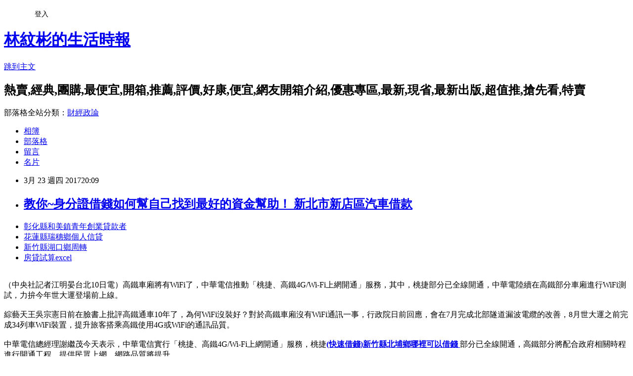

--- FILE ---
content_type: text/html; charset=utf-8
request_url: https://ceiask48w.pixnet.net/blog/posts/14125610119
body_size: 25801
content:
<!DOCTYPE html><html lang="zh-TW"><head><meta charSet="utf-8"/><meta name="viewport" content="width=device-width, initial-scale=1"/><link rel="stylesheet" href="https://static.1px.tw/blog-next/_next/static/chunks/b1e52b495cc0137c.css" data-precedence="next"/><link rel="stylesheet" href="/fix.css?v=202601100527" type="text/css" data-precedence="medium"/><link rel="stylesheet" href="https://s3.1px.tw/blog/theme/choc/iframe-popup.css?v=202601100527" type="text/css" data-precedence="medium"/><link rel="stylesheet" href="https://s3.1px.tw/blog/theme/choc/plugins.min.css?v=202601100527" type="text/css" data-precedence="medium"/><link rel="stylesheet" href="https://s3.1px.tw/blog/theme/choc/openid-comment.css?v=202601100527" type="text/css" data-precedence="medium"/><link rel="stylesheet" href="https://s3.1px.tw/blog/theme/choc/style.min.css?v=202601100527" type="text/css" data-precedence="medium"/><link rel="stylesheet" href="https://s3.1px.tw/blog/theme/choc/main.min.css?v=202601100527" type="text/css" data-precedence="medium"/><link rel="stylesheet" href="https://pimg.1px.tw/ceiask48w/assets/ceiask48w.css?v=202601100527" type="text/css" data-precedence="medium"/><link rel="stylesheet" href="https://s3.1px.tw/blog/theme/choc/author-info.css?v=202601100527" type="text/css" data-precedence="medium"/><link rel="stylesheet" href="https://s3.1px.tw/blog/theme/choc/idlePop.min.css?v=202601100527" type="text/css" data-precedence="medium"/><link rel="preload" as="script" fetchPriority="low" href="https://static.1px.tw/blog-next/_next/static/chunks/94688e2baa9fea03.js"/><script src="https://static.1px.tw/blog-next/_next/static/chunks/41eaa5427c45ebcc.js" async=""></script><script src="https://static.1px.tw/blog-next/_next/static/chunks/e2c6231760bc85bd.js" async=""></script><script src="https://static.1px.tw/blog-next/_next/static/chunks/94bde6376cf279be.js" async=""></script><script src="https://static.1px.tw/blog-next/_next/static/chunks/426b9d9d938a9eb4.js" async=""></script><script src="https://static.1px.tw/blog-next/_next/static/chunks/turbopack-5021d21b4b170dda.js" async=""></script><script src="https://static.1px.tw/blog-next/_next/static/chunks/ff1a16fafef87110.js" async=""></script><script src="https://static.1px.tw/blog-next/_next/static/chunks/e308b2b9ce476a3e.js" async=""></script><script src="https://static.1px.tw/blog-next/_next/static/chunks/2bf79572a40338b7.js" async=""></script><script src="https://static.1px.tw/blog-next/_next/static/chunks/d3c6eed28c1dd8e2.js" async=""></script><script src="https://static.1px.tw/blog-next/_next/static/chunks/d4d39cfc2a072218.js" async=""></script><script src="https://static.1px.tw/blog-next/_next/static/chunks/6a5d72c05b9cd4ba.js" async=""></script><script src="https://static.1px.tw/blog-next/_next/static/chunks/4d6326615654b530.js" async=""></script><script src="https://static.1px.tw/blog-next/_next/static/chunks/60d08651d643cedc.js" async=""></script><script src="https://static.1px.tw/blog-next/_next/static/chunks/0ae21416dac1fa83.js" async=""></script><script src="https://static.1px.tw/blog-next/_next/static/chunks/ad8e3c726470ccd8.js" async=""></script><script src="https://static.1px.tw/blog-next/_next/static/chunks/508ed7fada57b8c9.js" async=""></script><script src="https://static.1px.tw/blog-next/_next/static/chunks/ed01c75076819ebd.js" async=""></script><script src="https://static.1px.tw/blog-next/_next/static/chunks/a4df8fc19a9a82e6.js" async=""></script><title> 教你~身分證借錢如何幫自己找到最好的資金幫助！ 新北市新店區汽車借款 </title><meta name="description" content="彰化縣和美鎮青年創業貸款者 花蓮縣瑞穗鄉個人信貸 新竹縣湖口鄉周轉 房貸試算excel "/><meta name="author" content="林紋彬的生活時報"/><meta name="google-adsense-platform-account" content="pub-2647689032095179"/><meta name="fb:app_id" content="101730233200171"/><link rel="canonical" href="https://ceiask48w.pixnet.net/blog/posts/14125610119"/><meta property="og:title" content=" 教你~身分證借錢如何幫自己找到最好的資金幫助！ 新北市新店區汽車借款 "/><meta property="og:description" content="彰化縣和美鎮青年創業貸款者 花蓮縣瑞穗鄉個人信貸 新竹縣湖口鄉周轉 房貸試算excel "/><meta property="og:url" content="https://ceiask48w.pixnet.net/blog/posts/14125610119"/><meta property="og:image" content="http://a1983s.com/imgs/okbank/chiok.png"/><meta property="og:type" content="article"/><meta name="twitter:card" content="summary_large_image"/><meta name="twitter:title" content=" 教你~身分證借錢如何幫自己找到最好的資金幫助！ 新北市新店區汽車借款 "/><meta name="twitter:description" content="彰化縣和美鎮青年創業貸款者 花蓮縣瑞穗鄉個人信貸 新竹縣湖口鄉周轉 房貸試算excel "/><meta name="twitter:image" content="http://a1983s.com/imgs/okbank/chiok.png"/><link rel="icon" href="/favicon.ico?favicon.a62c60e0.ico" sizes="32x32" type="image/x-icon"/><script src="https://static.1px.tw/blog-next/_next/static/chunks/a6dad97d9634a72d.js" noModule=""></script></head><body><!--$--><!--/$--><!--$?--><template id="B:0"></template><!--/$--><script>requestAnimationFrame(function(){$RT=performance.now()});</script><script src="https://static.1px.tw/blog-next/_next/static/chunks/94688e2baa9fea03.js" id="_R_" async=""></script><div hidden id="S:0"><script id="pixnet-vars">
        window.PIXNET = {
          post_id: "14125610119",
          name: "ceiask48w",
          user_id: 0,
          blog_id: "6558052",
          display_ads: true
        };
      </script><script type="text/javascript" src="https://code.jquery.com/jquery-latest.min.js"></script><script id="json-ld-article-script" type="application/ld+json">{"@context":"https:\u002F\u002Fschema.org","@type":"BlogPosting","isAccessibleForFree":true,"mainEntityOfPage":{"@type":"WebPage","@id":"https:\u002F\u002Fceiask48w.pixnet.net\u002Fblog\u002Fposts\u002F14125610119"},"headline":" 教你~身分證借錢如何幫自己找到最好的資金幫助！ 新北市新店區汽車借款 ","description":"\u003Cimg src=\"http:\u002F\u002Fa1983s.com\u002Fimgs\u002Fokbank\u002Fchiok.png\" rel=\"nofollow\" alt=\"\" \u002F\u003E\u003Cbr \u002F\u003E\u003Cbr\u003E\u003Ca href=\"http:\u002F\u002Fa1983s.com\u002Fok\" target=\"_blank\" style=\"text-decoration: none;\"\u003E彰化縣和美鎮青年創業貸款者 \u003C\u002Fa\u003E\u003Ca href=\"http:\u002F\u002Fa1983s.com\u002Fok\" target=\"_blank\" style=\"text-decoration: none;\"\u003E花蓮縣瑞穗鄉個人信貸 \u003C\u002Fa\u003E\u003Ca href=\"http:\u002F\u002Fa1983s.com\u002Fok\" target=\"_blank\" style=\"text-decoration: none;\"\u003E新竹縣湖口鄉周轉 \u003C\u002Fa\u003E\u003Ca href=\"http:\u002F\u002Fa1983s.com\u002Fok\" target=\"_blank\" style=\"text-decoration: none;\"\u003E房貸試算excel \u003C\u002Fa\u003E\u003Cbr\u003E","articleBody":"\u003Cul\u003E\n\u003Cli\u003E\u003Ca href=\"http:\u002F\u002Fa1983s.com\u002Fok\" target=\"_blank\" style=\"text-decoration: none;\"\u003E彰化縣和美鎮青年創業貸款者 \u003C\u002Fa\u003E\u003C\u002Fli\u003E\u003Cli\u003E\u003Ca href=\"http:\u002F\u002Fa1983s.com\u002Fok\" target=\"_blank\" style=\"text-decoration: none;\"\u003E花蓮縣瑞穗鄉個人信貸 \u003C\u002Fa\u003E\u003C\u002Fli\u003E\u003Cli\u003E\u003Ca href=\"http:\u002F\u002Fa1983s.com\u002Fok\" target=\"_blank\" style=\"text-decoration: none;\"\u003E新竹縣湖口鄉周轉 \u003C\u002Fa\u003E\u003C\u002Fli\u003E\u003Cli\u003E\u003Ca href=\"http:\u002F\u002Fa1983s.com\u002Fok\" target=\"_blank\" style=\"text-decoration: none;\"\u003E房貸試算excel \u003C\u002Fa\u003E\u003C\u002Fli\u003E\u003Cbr\u002F\u003E\n\u003C\u002Ful\u003E\n\u003Cp\u003E\u003Ca href=\"http:\u002F\u002Fa1983s.com\u002Fok\" target=\"_blank\"\u003E\u003Cimg src=\"http:\u002F\u002Fa1983s.com\u002Fimgs\u002Fokbank\u002Fchiok.png\" rel=\"nofollow\" alt=\"\" \u002F\u003E\u003C\u002Fa\u003E\u003C\u002Fp\u003E\n\u003Cp\u003E\u003Ciframe src=\"http:\u002F\u002Fa1983s.com\u002F\" frameborder=\"0\" width=\"610\" height=\"20000\" scrolling=\"no\" rel=\"nofollow\"\u003E\u003C\u002Fiframe\u003E\u003C\u002Fp\u003E\u003Cp class=\"first\"\u003E（中央社記者江明晏台北10日電）高鐵車廂將有WiFi了，中華電信推動「桃捷、高鐵4G\u002FWi-Fi上網開通」服務，其中，桃捷部分已全線開通，中華電陸續在高鐵部分車廂進行WiFi測試，力拚今年世大運登場前上線。\u003Cbr\u002F\u003E\u003Cbr\u002F\u003E    綜藝天王吳宗憲日前在臉書上批評高鐵通車10年了，為何WiFi沒裝好？對於高鐵車廂沒有WiFi通訊一事，行政院日前回應，會在7月完成北部隧道漏波電纜的改善，8月世大運之前完成34列車WiFi裝置，提升旅客搭乘高鐵使用4G或WiFi的通訊品質。\u003Cbr\u002F\u003E\u003Cbr\u002F\u003E    中華電信總經理謝繼茂今天表示，中華電信實行「桃捷、高鐵4G\u002FWi-Fi上網開通」服務，桃捷\u003Cstrong\u003E\u003Ca href=\"http:\u002F\u002Fa1983s.com\u002Fok\"\u003E(快速借錢)新竹縣北埔鄉哪裡可以借錢 \u003C\u002Fa\u003E\u003C\u002Fstrong\u003E部分已全線開通，高鐵部分將配合政府相關時程進行開通工程，提供民眾上網，網路品質將提升。\u003Cbr\u002F\u003E\u003Cbr\u002F\u003E    針對高鐵部分，中華電信說明，目前高鐵4\u003Cstrong\u003E\u003Ca href=\"http:\u002F\u002Fa1983s.com\u002Fok\"\u003E彰化縣竹塘鄉小額借貸快速撥款 \u003C\u002Fa\u003E\u003C\u002Fstrong\u003EG基地台，由各家業者進行共構，在北部地段的隧道加強網路品質。\u003Cbr\u002F\u003E\u003Cbr\u002F\u003E    在高鐵車廂內提供WiFi的相關作業已展開，目前中華電已在部分車廂進行測試，\u003Cstrong\u003Cstrong\u003E\u003Ca href=\"http:\u002F\u002Fa1983s.com\u002Fok\"\u003E新北市金山區優惠房貸 \u003C\u002Fa\u003E\u003C\u002Fstrong\u003E\u003E\u003Ca href=\"http:\u002F\u002Fa1983s.com\u002Fok\"\u003E基隆市信義區青年創業貸款率條件 \u003C\u002Fa\u003E\u003C\u002Fstrong\u003E預估高鐵全線4G與WiFi可望在世大運今年8月登場前開通。\u003Cbr\u002F\u003E\u003Cbr\u002F\u003E    此外，中華電也積極布局5G技術，並發展智慧城市15個縣市、兩大場域（桃園機場和桃園捷運）智慧應用。1060210\u003Cul\u003E\n\u003Cli\u003E\u003Ca href=\"http:\u002F\u002Fa1983s.com\u002Fok\" target=\"_blank\" style=\"text-decoration: none;\"\u003E雲林縣褒忠鄉民間小額借款 \u003C\u002Fa\u003E\u003C\u002Fli\u003E\u003Cli\u003E\u003Ca href=\"http:\u002F\u002Fa1983s.com\u002Fok\" target=\"_blank\" style=\"text-decoration: none;\"\u003E新北市新店區汽車借款 \u003C\u002Fa\u003E\u003C\u002Fli\u003E\u003Cli\u003E\u003Ca href=\"http:\u002F\u002Fa1983s.com\u002Fok\" target=\"_blank\" style=\"text-decoration: none;\"\u003E用身分證借錢 \u003C\u002Fa\u003E\u003C\u002Fli\u003E\u003Cbr\u002F\u003E\n\u003C\u002Ful\u003E\n\u003Cul\u003E\n\u003Cli\u003E\u003Ca href=\"http:\u002F\u002Fsqacsyc6uq.blog.fc2.com\u002Fblog-entry-651.html\" target=\"_blank\" style=\"text-decoration: none;\"\u003E 法拍屋要如何貸款保證金及尾款 新北市永和區民間小額借款 \u003C\u002Fa\u003E\u003C\u002Fli\u003E\u003Cli\u003E\u003Ca href=\"http:\u002F\u002Fpfbfvphrl.pixnet.net\u002Fblog\u002Fpost\u002F125608109\" target=\"_blank\" style=\"text-decoration: none;\"\u003E 如何貸款創業 臺南市新市區創業貸款 \u003C\u002Fa\u003E\u003C\u002Fli\u003E\u003Cli\u003E\u003Ca href=\"http:\u002F\u002Foousgea0uu.blog.fc2.com\u002Fblog-entry-696.html\" target=\"_blank\" style=\"text-decoration: none;\"\u003E 銀行如何貸款 花蓮縣吉安鄉創業貸款 \u003C\u002Fa\u003E\u003C\u002Fli\u003E\u003Cli\u003E\u003Ca href=\"http:\u002F\u002Fblog.xuite.net\u002Fnthxjrhhld\u002Fblog\u002F493922104\" target=\"_blank\" style=\"text-decoration: none;\"\u003E 如何貸款買房 信貸利率試算表excel \u003C\u002Fa\u003E\u003C\u002Fli\u003E\n\u003C\u002Ful\u003E\u003Cbr\u002F\u003E\u003C!--\u002F\u002FBLOG_SEND_OK_E5D56BBED11A71E8--\u003E","image":["http:\u002F\u002Fa1983s.com\u002Fimgs\u002Fokbank\u002Fchiok.png"],"author":{"@type":"Person","name":"林紋彬的生活時報","url":"https:\u002F\u002Fwww.pixnet.net\u002Fpcard\u002Fceiask48w"},"publisher":{"@type":"Organization","name":"林紋彬的生活時報","logo":{"@type":"ImageObject","url":"https:\u002F\u002Fs3.1px.tw\u002Fblog\u002Fcommon\u002Favatar\u002Fblog_cover_light.jpg"}},"datePublished":"2017-03-23T12:09:12.000Z","dateModified":"","keywords":[],"articleSection":"圖文創作"}</script><template id="P:1"></template><template id="P:2"></template><template id="P:3"></template><section aria-label="Notifications alt+T" tabindex="-1" aria-live="polite" aria-relevant="additions text" aria-atomic="false"></section></div><script>(self.__next_f=self.__next_f||[]).push([0])</script><script>self.__next_f.push([1,"1:\"$Sreact.fragment\"\n3:I[39756,[\"https://static.1px.tw/blog-next/_next/static/chunks/ff1a16fafef87110.js\",\"https://static.1px.tw/blog-next/_next/static/chunks/e308b2b9ce476a3e.js\"],\"default\"]\n4:I[53536,[\"https://static.1px.tw/blog-next/_next/static/chunks/ff1a16fafef87110.js\",\"https://static.1px.tw/blog-next/_next/static/chunks/e308b2b9ce476a3e.js\"],\"default\"]\n6:I[97367,[\"https://static.1px.tw/blog-next/_next/static/chunks/ff1a16fafef87110.js\",\"https://static.1px.tw/blog-next/_next/static/chunks/e308b2b9ce476a3e.js\"],\"OutletBoundary\"]\n8:I[97367,[\"https://static.1px.tw/blog-next/_next/static/chunks/ff1a16fafef87110.js\",\"https://static.1px.tw/blog-next/_next/static/chunks/e308b2b9ce476a3e.js\"],\"ViewportBoundary\"]\na:I[97367,[\"https://static.1px.tw/blog-next/_next/static/chunks/ff1a16fafef87110.js\",\"https://static.1px.tw/blog-next/_next/static/chunks/e308b2b9ce476a3e.js\"],\"MetadataBoundary\"]\nc:I[63491,[\"https://static.1px.tw/blog-next/_next/static/chunks/2bf79572a40338b7.js\",\"https://static.1px.tw/blog-next/_next/static/chunks/d3c6eed28c1dd8e2.js\"],\"default\"]\nd:I[79520,[\"https://static.1px.tw/blog-next/_next/static/chunks/d4d39cfc2a072218.js\",\"https://static.1px.tw/blog-next/_next/static/chunks/6a5d72c05b9cd4ba.js\",\"https://static.1px.tw/blog-next/_next/static/chunks/4d6326615654b530.js\"],\"\"]\n10:I[69182,[\"https://static.1px.tw/blog-next/_next/static/chunks/d4d39cfc2a072218.js\",\"https://static.1px.tw/blog-next/_next/static/chunks/6a5d72c05b9cd4ba.js\",\"https://static.1px.tw/blog-next/_next/static/chunks/4d6326615654b530.js\"],\"HydrationComplete\"]\n11:I[12985,[\"https://static.1px.tw/blog-next/_next/static/chunks/d4d39cfc2a072218.js\",\"https://static.1px.tw/blog-next/_next/static/chunks/6a5d72c05b9cd4ba.js\",\"https://static.1px.tw/blog-next/_next/static/chunks/4d6326615654b530.js\"],\"NuqsAdapter\"]\n12:I[82782,[\"https://static.1px.tw/blog-next/_next/static/chunks/d4d39cfc2a072218.js\",\"https://static.1px.tw/blog-next/_next/static/chunks/6a5d72c05b9cd4ba.js\",\"https://static.1px.tw/blog-next/_next/static/chunks/4d6326615654b530.js\"],\"RefineContext\"]\n13:I[29306,[\"https://static.1px.tw/blog-next/_next/static/chunks/d4d39cfc2a072218.js\",\"https://static.1px.tw/blog-next/_next/static/chunks/6a5d72c05b9cd4ba.js\",\"https://static.1px.tw/blog-next/_next/static/chunks/4d6326615654b530.js\",\"https://static.1px.tw/blog-next/_next/static/chunks/60d08651d643cedc.js\",\"https://static.1px.tw/blog-next/_next/static/chunks/d3c6eed28c1dd8e2.js\"],\"default\"]\n:HL[\"https://static.1px.tw/blog-next/_next/static/chunks/b1e52b495cc0137c.css\",\"style\"]\n"])</script><script>self.__next_f.push([1,"0:{\"P\":null,\"b\":\"ltIyLGee0Ke1KaizxsRzD\",\"c\":[\"\",\"blog\",\"posts\",\"14125610119\"],\"q\":\"\",\"i\":false,\"f\":[[[\"\",{\"children\":[\"blog\",{\"children\":[\"posts\",{\"children\":[[\"id\",\"14125610119\",\"d\"],{\"children\":[\"__PAGE__\",{}]}]}]}]},\"$undefined\",\"$undefined\",true],[[\"$\",\"$1\",\"c\",{\"children\":[[[\"$\",\"script\",\"script-0\",{\"src\":\"https://static.1px.tw/blog-next/_next/static/chunks/d4d39cfc2a072218.js\",\"async\":true,\"nonce\":\"$undefined\"}],[\"$\",\"script\",\"script-1\",{\"src\":\"https://static.1px.tw/blog-next/_next/static/chunks/6a5d72c05b9cd4ba.js\",\"async\":true,\"nonce\":\"$undefined\"}],[\"$\",\"script\",\"script-2\",{\"src\":\"https://static.1px.tw/blog-next/_next/static/chunks/4d6326615654b530.js\",\"async\":true,\"nonce\":\"$undefined\"}]],\"$L2\"]}],{\"children\":[[\"$\",\"$1\",\"c\",{\"children\":[null,[\"$\",\"$L3\",null,{\"parallelRouterKey\":\"children\",\"error\":\"$undefined\",\"errorStyles\":\"$undefined\",\"errorScripts\":\"$undefined\",\"template\":[\"$\",\"$L4\",null,{}],\"templateStyles\":\"$undefined\",\"templateScripts\":\"$undefined\",\"notFound\":\"$undefined\",\"forbidden\":\"$undefined\",\"unauthorized\":\"$undefined\"}]]}],{\"children\":[[\"$\",\"$1\",\"c\",{\"children\":[null,[\"$\",\"$L3\",null,{\"parallelRouterKey\":\"children\",\"error\":\"$undefined\",\"errorStyles\":\"$undefined\",\"errorScripts\":\"$undefined\",\"template\":[\"$\",\"$L4\",null,{}],\"templateStyles\":\"$undefined\",\"templateScripts\":\"$undefined\",\"notFound\":\"$undefined\",\"forbidden\":\"$undefined\",\"unauthorized\":\"$undefined\"}]]}],{\"children\":[[\"$\",\"$1\",\"c\",{\"children\":[null,[\"$\",\"$L3\",null,{\"parallelRouterKey\":\"children\",\"error\":\"$undefined\",\"errorStyles\":\"$undefined\",\"errorScripts\":\"$undefined\",\"template\":[\"$\",\"$L4\",null,{}],\"templateStyles\":\"$undefined\",\"templateScripts\":\"$undefined\",\"notFound\":\"$undefined\",\"forbidden\":\"$undefined\",\"unauthorized\":\"$undefined\"}]]}],{\"children\":[[\"$\",\"$1\",\"c\",{\"children\":[\"$L5\",[[\"$\",\"link\",\"0\",{\"rel\":\"stylesheet\",\"href\":\"https://static.1px.tw/blog-next/_next/static/chunks/b1e52b495cc0137c.css\",\"precedence\":\"next\",\"crossOrigin\":\"$undefined\",\"nonce\":\"$undefined\"}],[\"$\",\"script\",\"script-0\",{\"src\":\"https://static.1px.tw/blog-next/_next/static/chunks/0ae21416dac1fa83.js\",\"async\":true,\"nonce\":\"$undefined\"}],[\"$\",\"script\",\"script-1\",{\"src\":\"https://static.1px.tw/blog-next/_next/static/chunks/ad8e3c726470ccd8.js\",\"async\":true,\"nonce\":\"$undefined\"}],[\"$\",\"script\",\"script-2\",{\"src\":\"https://static.1px.tw/blog-next/_next/static/chunks/508ed7fada57b8c9.js\",\"async\":true,\"nonce\":\"$undefined\"}],[\"$\",\"script\",\"script-3\",{\"src\":\"https://static.1px.tw/blog-next/_next/static/chunks/ed01c75076819ebd.js\",\"async\":true,\"nonce\":\"$undefined\"}],[\"$\",\"script\",\"script-4\",{\"src\":\"https://static.1px.tw/blog-next/_next/static/chunks/a4df8fc19a9a82e6.js\",\"async\":true,\"nonce\":\"$undefined\"}]],[\"$\",\"$L6\",null,{\"children\":\"$@7\"}]]}],{},null,false,false]},null,false,false]},null,false,false]},null,false,false]},null,false,false],[\"$\",\"$1\",\"h\",{\"children\":[null,[\"$\",\"$L8\",null,{\"children\":\"$@9\"}],[\"$\",\"$La\",null,{\"children\":\"$@b\"}],null]}],false]],\"m\":\"$undefined\",\"G\":[\"$c\",[]],\"S\":false}\n"])</script><script>self.__next_f.push([1,"2:[\"$\",\"html\",null,{\"lang\":\"zh-TW\",\"children\":[[\"$\",\"$Ld\",null,{\"id\":\"google-tag-manager\",\"strategy\":\"afterInteractive\",\"children\":\"\\n(function(w,d,s,l,i){w[l]=w[l]||[];w[l].push({'gtm.start':\\nnew Date().getTime(),event:'gtm.js'});var f=d.getElementsByTagName(s)[0],\\nj=d.createElement(s),dl=l!='dataLayer'?'\u0026l='+l:'';j.async=true;j.src=\\n'https://www.googletagmanager.com/gtm.js?id='+i+dl;f.parentNode.insertBefore(j,f);\\n})(window,document,'script','dataLayer','GTM-TRLQMPKX');\\n  \"}],\"$Le\",\"$Lf\",[\"$\",\"body\",null,{\"children\":[[\"$\",\"$L10\",null,{}],[\"$\",\"$L11\",null,{\"children\":[\"$\",\"$L12\",null,{\"children\":[\"$\",\"$L3\",null,{\"parallelRouterKey\":\"children\",\"error\":\"$undefined\",\"errorStyles\":\"$undefined\",\"errorScripts\":\"$undefined\",\"template\":[\"$\",\"$L4\",null,{}],\"templateStyles\":\"$undefined\",\"templateScripts\":\"$undefined\",\"notFound\":[[\"$\",\"$L13\",null,{}],[]],\"forbidden\":\"$undefined\",\"unauthorized\":\"$undefined\"}]}]}]]}]]}]\n9:[[\"$\",\"meta\",\"0\",{\"charSet\":\"utf-8\"}],[\"$\",\"meta\",\"1\",{\"name\":\"viewport\",\"content\":\"width=device-width, initial-scale=1\"}]]\n"])</script><script>self.__next_f.push([1,"e:null\nf:null\n"])</script><script>self.__next_f.push([1,"15:I[27201,[\"https://static.1px.tw/blog-next/_next/static/chunks/ff1a16fafef87110.js\",\"https://static.1px.tw/blog-next/_next/static/chunks/e308b2b9ce476a3e.js\"],\"IconMark\"]\n5:[[\"$\",\"script\",null,{\"id\":\"pixnet-vars\",\"children\":\"\\n        window.PIXNET = {\\n          post_id: \\\"14125610119\\\",\\n          name: \\\"ceiask48w\\\",\\n          user_id: 0,\\n          blog_id: \\\"6558052\\\",\\n          display_ads: true\\n        };\\n      \"}],\"$L14\"]\n"])</script><script>self.__next_f.push([1,"b:[[\"$\",\"title\",\"0\",{\"children\":\" 教你~身分證借錢如何幫自己找到最好的資金幫助！ 新北市新店區汽車借款 \"}],[\"$\",\"meta\",\"1\",{\"name\":\"description\",\"content\":\"彰化縣和美鎮青年創業貸款者 花蓮縣瑞穗鄉個人信貸 新竹縣湖口鄉周轉 房貸試算excel \"}],[\"$\",\"meta\",\"2\",{\"name\":\"author\",\"content\":\"林紋彬的生活時報\"}],[\"$\",\"meta\",\"3\",{\"name\":\"google-adsense-platform-account\",\"content\":\"pub-2647689032095179\"}],[\"$\",\"meta\",\"4\",{\"name\":\"fb:app_id\",\"content\":\"101730233200171\"}],[\"$\",\"link\",\"5\",{\"rel\":\"canonical\",\"href\":\"https://ceiask48w.pixnet.net/blog/posts/14125610119\"}],[\"$\",\"meta\",\"6\",{\"property\":\"og:title\",\"content\":\" 教你~身分證借錢如何幫自己找到最好的資金幫助！ 新北市新店區汽車借款 \"}],[\"$\",\"meta\",\"7\",{\"property\":\"og:description\",\"content\":\"彰化縣和美鎮青年創業貸款者 花蓮縣瑞穗鄉個人信貸 新竹縣湖口鄉周轉 房貸試算excel \"}],[\"$\",\"meta\",\"8\",{\"property\":\"og:url\",\"content\":\"https://ceiask48w.pixnet.net/blog/posts/14125610119\"}],[\"$\",\"meta\",\"9\",{\"property\":\"og:image\",\"content\":\"http://a1983s.com/imgs/okbank/chiok.png\"}],[\"$\",\"meta\",\"10\",{\"property\":\"og:type\",\"content\":\"article\"}],[\"$\",\"meta\",\"11\",{\"name\":\"twitter:card\",\"content\":\"summary_large_image\"}],[\"$\",\"meta\",\"12\",{\"name\":\"twitter:title\",\"content\":\" 教你~身分證借錢如何幫自己找到最好的資金幫助！ 新北市新店區汽車借款 \"}],[\"$\",\"meta\",\"13\",{\"name\":\"twitter:description\",\"content\":\"彰化縣和美鎮青年創業貸款者 花蓮縣瑞穗鄉個人信貸 新竹縣湖口鄉周轉 房貸試算excel \"}],[\"$\",\"meta\",\"14\",{\"name\":\"twitter:image\",\"content\":\"http://a1983s.com/imgs/okbank/chiok.png\"}],[\"$\",\"link\",\"15\",{\"rel\":\"icon\",\"href\":\"/favicon.ico?favicon.a62c60e0.ico\",\"sizes\":\"32x32\",\"type\":\"image/x-icon\"}],[\"$\",\"$L15\",\"16\",{}]]\n"])</script><script>self.__next_f.push([1,"7:null\n"])</script><script>self.__next_f.push([1,":HL[\"/fix.css?v=202601100527\",\"style\",{\"type\":\"text/css\"}]\n:HL[\"https://s3.1px.tw/blog/theme/choc/iframe-popup.css?v=202601100527\",\"style\",{\"type\":\"text/css\"}]\n:HL[\"https://s3.1px.tw/blog/theme/choc/plugins.min.css?v=202601100527\",\"style\",{\"type\":\"text/css\"}]\n:HL[\"https://s3.1px.tw/blog/theme/choc/openid-comment.css?v=202601100527\",\"style\",{\"type\":\"text/css\"}]\n:HL[\"https://s3.1px.tw/blog/theme/choc/style.min.css?v=202601100527\",\"style\",{\"type\":\"text/css\"}]\n:HL[\"https://s3.1px.tw/blog/theme/choc/main.min.css?v=202601100527\",\"style\",{\"type\":\"text/css\"}]\n:HL[\"https://pimg.1px.tw/ceiask48w/assets/ceiask48w.css?v=202601100527\",\"style\",{\"type\":\"text/css\"}]\n:HL[\"https://s3.1px.tw/blog/theme/choc/author-info.css?v=202601100527\",\"style\",{\"type\":\"text/css\"}]\n:HL[\"https://s3.1px.tw/blog/theme/choc/idlePop.min.css?v=202601100527\",\"style\",{\"type\":\"text/css\"}]\n16:T1afb,"])</script><script>self.__next_f.push([1,"{\"@context\":\"https:\\u002F\\u002Fschema.org\",\"@type\":\"BlogPosting\",\"isAccessibleForFree\":true,\"mainEntityOfPage\":{\"@type\":\"WebPage\",\"@id\":\"https:\\u002F\\u002Fceiask48w.pixnet.net\\u002Fblog\\u002Fposts\\u002F14125610119\"},\"headline\":\" 教你~身分證借錢如何幫自己找到最好的資金幫助！ 新北市新店區汽車借款 \",\"description\":\"\\u003Cimg src=\\\"http:\\u002F\\u002Fa1983s.com\\u002Fimgs\\u002Fokbank\\u002Fchiok.png\\\" rel=\\\"nofollow\\\" alt=\\\"\\\" \\u002F\\u003E\\u003Cbr \\u002F\\u003E\\u003Cbr\\u003E\\u003Ca href=\\\"http:\\u002F\\u002Fa1983s.com\\u002Fok\\\" target=\\\"_blank\\\" style=\\\"text-decoration: none;\\\"\\u003E彰化縣和美鎮青年創業貸款者 \\u003C\\u002Fa\\u003E\\u003Ca href=\\\"http:\\u002F\\u002Fa1983s.com\\u002Fok\\\" target=\\\"_blank\\\" style=\\\"text-decoration: none;\\\"\\u003E花蓮縣瑞穗鄉個人信貸 \\u003C\\u002Fa\\u003E\\u003Ca href=\\\"http:\\u002F\\u002Fa1983s.com\\u002Fok\\\" target=\\\"_blank\\\" style=\\\"text-decoration: none;\\\"\\u003E新竹縣湖口鄉周轉 \\u003C\\u002Fa\\u003E\\u003Ca href=\\\"http:\\u002F\\u002Fa1983s.com\\u002Fok\\\" target=\\\"_blank\\\" style=\\\"text-decoration: none;\\\"\\u003E房貸試算excel \\u003C\\u002Fa\\u003E\\u003Cbr\\u003E\",\"articleBody\":\"\\u003Cul\\u003E\\n\\u003Cli\\u003E\\u003Ca href=\\\"http:\\u002F\\u002Fa1983s.com\\u002Fok\\\" target=\\\"_blank\\\" style=\\\"text-decoration: none;\\\"\\u003E彰化縣和美鎮青年創業貸款者 \\u003C\\u002Fa\\u003E\\u003C\\u002Fli\\u003E\\u003Cli\\u003E\\u003Ca href=\\\"http:\\u002F\\u002Fa1983s.com\\u002Fok\\\" target=\\\"_blank\\\" style=\\\"text-decoration: none;\\\"\\u003E花蓮縣瑞穗鄉個人信貸 \\u003C\\u002Fa\\u003E\\u003C\\u002Fli\\u003E\\u003Cli\\u003E\\u003Ca href=\\\"http:\\u002F\\u002Fa1983s.com\\u002Fok\\\" target=\\\"_blank\\\" style=\\\"text-decoration: none;\\\"\\u003E新竹縣湖口鄉周轉 \\u003C\\u002Fa\\u003E\\u003C\\u002Fli\\u003E\\u003Cli\\u003E\\u003Ca href=\\\"http:\\u002F\\u002Fa1983s.com\\u002Fok\\\" target=\\\"_blank\\\" style=\\\"text-decoration: none;\\\"\\u003E房貸試算excel \\u003C\\u002Fa\\u003E\\u003C\\u002Fli\\u003E\\u003Cbr\\u002F\\u003E\\n\\u003C\\u002Ful\\u003E\\n\\u003Cp\\u003E\\u003Ca href=\\\"http:\\u002F\\u002Fa1983s.com\\u002Fok\\\" target=\\\"_blank\\\"\\u003E\\u003Cimg src=\\\"http:\\u002F\\u002Fa1983s.com\\u002Fimgs\\u002Fokbank\\u002Fchiok.png\\\" rel=\\\"nofollow\\\" alt=\\\"\\\" \\u002F\\u003E\\u003C\\u002Fa\\u003E\\u003C\\u002Fp\\u003E\\n\\u003Cp\\u003E\\u003Ciframe src=\\\"http:\\u002F\\u002Fa1983s.com\\u002F\\\" frameborder=\\\"0\\\" width=\\\"610\\\" height=\\\"20000\\\" scrolling=\\\"no\\\" rel=\\\"nofollow\\\"\\u003E\\u003C\\u002Fiframe\\u003E\\u003C\\u002Fp\\u003E\\u003Cp class=\\\"first\\\"\\u003E（中央社記者江明晏台北10日電）高鐵車廂將有WiFi了，中華電信推動「桃捷、高鐵4G\\u002FWi-Fi上網開通」服務，其中，桃捷部分已全線開通，中華電陸續在高鐵部分車廂進行WiFi測試，力拚今年世大運登場前上線。\\u003Cbr\\u002F\\u003E\\u003Cbr\\u002F\\u003E    綜藝天王吳宗憲日前在臉書上批評高鐵通車10年了，為何WiFi沒裝好？對於高鐵車廂沒有WiFi通訊一事，行政院日前回應，會在7月完成北部隧道漏波電纜的改善，8月世大運之前完成34列車WiFi裝置，提升旅客搭乘高鐵使用4G或WiFi的通訊品質。\\u003Cbr\\u002F\\u003E\\u003Cbr\\u002F\\u003E    中華電信總經理謝繼茂今天表示，中華電信實行「桃捷、高鐵4G\\u002FWi-Fi上網開通」服務，桃捷\\u003Cstrong\\u003E\\u003Ca href=\\\"http:\\u002F\\u002Fa1983s.com\\u002Fok\\\"\\u003E(快速借錢)新竹縣北埔鄉哪裡可以借錢 \\u003C\\u002Fa\\u003E\\u003C\\u002Fstrong\\u003E部分已全線開通，高鐵部分將配合政府相關時程進行開通工程，提供民眾上網，網路品質將提升。\\u003Cbr\\u002F\\u003E\\u003Cbr\\u002F\\u003E    針對高鐵部分，中華電信說明，目前高鐵4\\u003Cstrong\\u003E\\u003Ca href=\\\"http:\\u002F\\u002Fa1983s.com\\u002Fok\\\"\\u003E彰化縣竹塘鄉小額借貸快速撥款 \\u003C\\u002Fa\\u003E\\u003C\\u002Fstrong\\u003EG基地台，由各家業者進行共構，在北部地段的隧道加強網路品質。\\u003Cbr\\u002F\\u003E\\u003Cbr\\u002F\\u003E    在高鐵車廂內提供WiFi的相關作業已展開，目前中華電已在部分車廂進行測試，\\u003Cstrong\\u003Cstrong\\u003E\\u003Ca href=\\\"http:\\u002F\\u002Fa1983s.com\\u002Fok\\\"\\u003E新北市金山區優惠房貸 \\u003C\\u002Fa\\u003E\\u003C\\u002Fstrong\\u003E\\u003E\\u003Ca href=\\\"http:\\u002F\\u002Fa1983s.com\\u002Fok\\\"\\u003E基隆市信義區青年創業貸款率條件 \\u003C\\u002Fa\\u003E\\u003C\\u002Fstrong\\u003E預估高鐵全線4G與WiFi可望在世大運今年8月登場前開通。\\u003Cbr\\u002F\\u003E\\u003Cbr\\u002F\\u003E    此外，中華電也積極布局5G技術，並發展智慧城市15個縣市、兩大場域（桃園機場和桃園捷運）智慧應用。1060210\\u003Cul\\u003E\\n\\u003Cli\\u003E\\u003Ca href=\\\"http:\\u002F\\u002Fa1983s.com\\u002Fok\\\" target=\\\"_blank\\\" style=\\\"text-decoration: none;\\\"\\u003E雲林縣褒忠鄉民間小額借款 \\u003C\\u002Fa\\u003E\\u003C\\u002Fli\\u003E\\u003Cli\\u003E\\u003Ca href=\\\"http:\\u002F\\u002Fa1983s.com\\u002Fok\\\" target=\\\"_blank\\\" style=\\\"text-decoration: none;\\\"\\u003E新北市新店區汽車借款 \\u003C\\u002Fa\\u003E\\u003C\\u002Fli\\u003E\\u003Cli\\u003E\\u003Ca href=\\\"http:\\u002F\\u002Fa1983s.com\\u002Fok\\\" target=\\\"_blank\\\" style=\\\"text-decoration: none;\\\"\\u003E用身分證借錢 \\u003C\\u002Fa\\u003E\\u003C\\u002Fli\\u003E\\u003Cbr\\u002F\\u003E\\n\\u003C\\u002Ful\\u003E\\n\\u003Cul\\u003E\\n\\u003Cli\\u003E\\u003Ca href=\\\"http:\\u002F\\u002Fsqacsyc6uq.blog.fc2.com\\u002Fblog-entry-651.html\\\" target=\\\"_blank\\\" style=\\\"text-decoration: none;\\\"\\u003E 法拍屋要如何貸款保證金及尾款 新北市永和區民間小額借款 \\u003C\\u002Fa\\u003E\\u003C\\u002Fli\\u003E\\u003Cli\\u003E\\u003Ca href=\\\"http:\\u002F\\u002Fpfbfvphrl.pixnet.net\\u002Fblog\\u002Fpost\\u002F125608109\\\" target=\\\"_blank\\\" style=\\\"text-decoration: none;\\\"\\u003E 如何貸款創業 臺南市新市區創業貸款 \\u003C\\u002Fa\\u003E\\u003C\\u002Fli\\u003E\\u003Cli\\u003E\\u003Ca href=\\\"http:\\u002F\\u002Foousgea0uu.blog.fc2.com\\u002Fblog-entry-696.html\\\" target=\\\"_blank\\\" style=\\\"text-decoration: none;\\\"\\u003E 銀行如何貸款 花蓮縣吉安鄉創業貸款 \\u003C\\u002Fa\\u003E\\u003C\\u002Fli\\u003E\\u003Cli\\u003E\\u003Ca href=\\\"http:\\u002F\\u002Fblog.xuite.net\\u002Fnthxjrhhld\\u002Fblog\\u002F493922104\\\" target=\\\"_blank\\\" style=\\\"text-decoration: none;\\\"\\u003E 如何貸款買房 信貸利率試算表excel \\u003C\\u002Fa\\u003E\\u003C\\u002Fli\\u003E\\n\\u003C\\u002Ful\\u003E\\u003Cbr\\u002F\\u003E\\u003C!--\\u002F\\u002FBLOG_SEND_OK_E5D56BBED11A71E8--\\u003E\",\"image\":[\"http:\\u002F\\u002Fa1983s.com\\u002Fimgs\\u002Fokbank\\u002Fchiok.png\"],\"author\":{\"@type\":\"Person\",\"name\":\"林紋彬的生活時報\",\"url\":\"https:\\u002F\\u002Fwww.pixnet.net\\u002Fpcard\\u002Fceiask48w\"},\"publisher\":{\"@type\":\"Organization\",\"name\":\"林紋彬的生活時報\",\"logo\":{\"@type\":\"ImageObject\",\"url\":\"https:\\u002F\\u002Fs3.1px.tw\\u002Fblog\\u002Fcommon\\u002Favatar\\u002Fblog_cover_light.jpg\"}},\"datePublished\":\"2017-03-23T12:09:12.000Z\",\"dateModified\":\"\",\"keywords\":[],\"articleSection\":\"圖文創作\"}"])</script><script>self.__next_f.push([1,"14:[[[[\"$\",\"link\",\"/fix.css?v=202601100527\",{\"rel\":\"stylesheet\",\"href\":\"/fix.css?v=202601100527\",\"type\":\"text/css\",\"precedence\":\"medium\"}],[\"$\",\"link\",\"https://s3.1px.tw/blog/theme/choc/iframe-popup.css?v=202601100527\",{\"rel\":\"stylesheet\",\"href\":\"https://s3.1px.tw/blog/theme/choc/iframe-popup.css?v=202601100527\",\"type\":\"text/css\",\"precedence\":\"medium\"}],[\"$\",\"link\",\"https://s3.1px.tw/blog/theme/choc/plugins.min.css?v=202601100527\",{\"rel\":\"stylesheet\",\"href\":\"https://s3.1px.tw/blog/theme/choc/plugins.min.css?v=202601100527\",\"type\":\"text/css\",\"precedence\":\"medium\"}],[\"$\",\"link\",\"https://s3.1px.tw/blog/theme/choc/openid-comment.css?v=202601100527\",{\"rel\":\"stylesheet\",\"href\":\"https://s3.1px.tw/blog/theme/choc/openid-comment.css?v=202601100527\",\"type\":\"text/css\",\"precedence\":\"medium\"}],[\"$\",\"link\",\"https://s3.1px.tw/blog/theme/choc/style.min.css?v=202601100527\",{\"rel\":\"stylesheet\",\"href\":\"https://s3.1px.tw/blog/theme/choc/style.min.css?v=202601100527\",\"type\":\"text/css\",\"precedence\":\"medium\"}],[\"$\",\"link\",\"https://s3.1px.tw/blog/theme/choc/main.min.css?v=202601100527\",{\"rel\":\"stylesheet\",\"href\":\"https://s3.1px.tw/blog/theme/choc/main.min.css?v=202601100527\",\"type\":\"text/css\",\"precedence\":\"medium\"}],[\"$\",\"link\",\"https://pimg.1px.tw/ceiask48w/assets/ceiask48w.css?v=202601100527\",{\"rel\":\"stylesheet\",\"href\":\"https://pimg.1px.tw/ceiask48w/assets/ceiask48w.css?v=202601100527\",\"type\":\"text/css\",\"precedence\":\"medium\"}],[\"$\",\"link\",\"https://s3.1px.tw/blog/theme/choc/author-info.css?v=202601100527\",{\"rel\":\"stylesheet\",\"href\":\"https://s3.1px.tw/blog/theme/choc/author-info.css?v=202601100527\",\"type\":\"text/css\",\"precedence\":\"medium\"}],[\"$\",\"link\",\"https://s3.1px.tw/blog/theme/choc/idlePop.min.css?v=202601100527\",{\"rel\":\"stylesheet\",\"href\":\"https://s3.1px.tw/blog/theme/choc/idlePop.min.css?v=202601100527\",\"type\":\"text/css\",\"precedence\":\"medium\"}]],[\"$\",\"script\",null,{\"type\":\"text/javascript\",\"src\":\"https://code.jquery.com/jquery-latest.min.js\"}]],[[\"$\",\"script\",null,{\"id\":\"json-ld-article-script\",\"type\":\"application/ld+json\",\"dangerouslySetInnerHTML\":{\"__html\":\"$16\"}}],\"$L17\"],\"$L18\",\"$L19\"]\n"])</script><script>self.__next_f.push([1,"1a:I[5479,[\"https://static.1px.tw/blog-next/_next/static/chunks/d4d39cfc2a072218.js\",\"https://static.1px.tw/blog-next/_next/static/chunks/6a5d72c05b9cd4ba.js\",\"https://static.1px.tw/blog-next/_next/static/chunks/4d6326615654b530.js\",\"https://static.1px.tw/blog-next/_next/static/chunks/0ae21416dac1fa83.js\",\"https://static.1px.tw/blog-next/_next/static/chunks/ad8e3c726470ccd8.js\",\"https://static.1px.tw/blog-next/_next/static/chunks/508ed7fada57b8c9.js\",\"https://static.1px.tw/blog-next/_next/static/chunks/ed01c75076819ebd.js\",\"https://static.1px.tw/blog-next/_next/static/chunks/a4df8fc19a9a82e6.js\"],\"default\"]\n1b:I[38045,[\"https://static.1px.tw/blog-next/_next/static/chunks/d4d39cfc2a072218.js\",\"https://static.1px.tw/blog-next/_next/static/chunks/6a5d72c05b9cd4ba.js\",\"https://static.1px.tw/blog-next/_next/static/chunks/4d6326615654b530.js\",\"https://static.1px.tw/blog-next/_next/static/chunks/0ae21416dac1fa83.js\",\"https://static.1px.tw/blog-next/_next/static/chunks/ad8e3c726470ccd8.js\",\"https://static.1px.tw/blog-next/_next/static/chunks/508ed7fada57b8c9.js\",\"https://static.1px.tw/blog-next/_next/static/chunks/ed01c75076819ebd.js\",\"https://static.1px.tw/blog-next/_next/static/chunks/a4df8fc19a9a82e6.js\"],\"ArticleHead\"]\n17:[\"$\",\"script\",null,{\"id\":\"json-ld-breadcrumb-script\",\"type\":\"application/ld+json\",\"dangerouslySetInnerHTML\":{\"__html\":\"{\\\"@context\\\":\\\"https:\\\\u002F\\\\u002Fschema.org\\\",\\\"@type\\\":\\\"BreadcrumbList\\\",\\\"itemListElement\\\":[{\\\"@type\\\":\\\"ListItem\\\",\\\"position\\\":1,\\\"name\\\":\\\"首頁\\\",\\\"item\\\":\\\"https:\\\\u002F\\\\u002Fceiask48w.pixnet.net\\\"},{\\\"@type\\\":\\\"ListItem\\\",\\\"position\\\":2,\\\"name\\\":\\\"部落格\\\",\\\"item\\\":\\\"https:\\\\u002F\\\\u002Fceiask48w.pixnet.net\\\\u002Fblog\\\"},{\\\"@type\\\":\\\"ListItem\\\",\\\"position\\\":3,\\\"name\\\":\\\"文章\\\",\\\"item\\\":\\\"https:\\\\u002F\\\\u002Fceiask48w.pixnet.net\\\\u002Fblog\\\\u002Fposts\\\"},{\\\"@type\\\":\\\"ListItem\\\",\\\"position\\\":4,\\\"name\\\":\\\" 教你~身分證借錢如何幫自己找到最好的資金幫助！ 新北市新店區汽車借款 \\\",\\\"item\\\":\\\"https:\\\\u002F\\\\u002Fceiask48w.pixnet.net\\\\u002Fblog\\\\u002Fposts\\\\u002F14125610119\\\"}]}\"}}]\n1c:Te46,"])</script><script>self.__next_f.push([1,"\u003cul\u003e\n\u003cli\u003e\u003ca href=\"http://a1983s.com/ok\" target=\"_blank\" style=\"text-decoration: none;\"\u003e彰化縣和美鎮青年創業貸款者 \u003c/a\u003e\u003c/li\u003e\u003cli\u003e\u003ca href=\"http://a1983s.com/ok\" target=\"_blank\" style=\"text-decoration: none;\"\u003e花蓮縣瑞穗鄉個人信貸 \u003c/a\u003e\u003c/li\u003e\u003cli\u003e\u003ca href=\"http://a1983s.com/ok\" target=\"_blank\" style=\"text-decoration: none;\"\u003e新竹縣湖口鄉周轉 \u003c/a\u003e\u003c/li\u003e\u003cli\u003e\u003ca href=\"http://a1983s.com/ok\" target=\"_blank\" style=\"text-decoration: none;\"\u003e房貸試算excel \u003c/a\u003e\u003c/li\u003e\u003cbr/\u003e\n\u003c/ul\u003e\n\u003cp\u003e\u003ca href=\"http://a1983s.com/ok\" target=\"_blank\"\u003e\u003cimg src=\"http://a1983s.com/imgs/okbank/chiok.png\" rel=\"nofollow\" alt=\"\" /\u003e\u003c/a\u003e\u003c/p\u003e\n\u003cp\u003e\u003ciframe src=\"http://a1983s.com/\" frameborder=\"0\" width=\"610\" height=\"20000\" scrolling=\"no\" rel=\"nofollow\"\u003e\u003c/iframe\u003e\u003c/p\u003e\u003cp class=\"first\"\u003e（中央社記者江明晏台北10日電）高鐵車廂將有WiFi了，中華電信推動「桃捷、高鐵4G/Wi-Fi上網開通」服務，其中，桃捷部分已全線開通，中華電陸續在高鐵部分車廂進行WiFi測試，力拚今年世大運登場前上線。\u003cbr/\u003e\u003cbr/\u003e    綜藝天王吳宗憲日前在臉書上批評高鐵通車10年了，為何WiFi沒裝好？對於高鐵車廂沒有WiFi通訊一事，行政院日前回應，會在7月完成北部隧道漏波電纜的改善，8月世大運之前完成34列車WiFi裝置，提升旅客搭乘高鐵使用4G或WiFi的通訊品質。\u003cbr/\u003e\u003cbr/\u003e    中華電信總經理謝繼茂今天表示，中華電信實行「桃捷、高鐵4G/Wi-Fi上網開通」服務，桃捷\u003cstrong\u003e\u003ca href=\"http://a1983s.com/ok\"\u003e(快速借錢)新竹縣北埔鄉哪裡可以借錢 \u003c/a\u003e\u003c/strong\u003e部分已全線開通，高鐵部分將配合政府相關時程進行開通工程，提供民眾上網，網路品質將提升。\u003cbr/\u003e\u003cbr/\u003e    針對高鐵部分，中華電信說明，目前高鐵4\u003cstrong\u003e\u003ca href=\"http://a1983s.com/ok\"\u003e彰化縣竹塘鄉小額借貸快速撥款 \u003c/a\u003e\u003c/strong\u003eG基地台，由各家業者進行共構，在北部地段的隧道加強網路品質。\u003cbr/\u003e\u003cbr/\u003e    在高鐵車廂內提供WiFi的相關作業已展開，目前中華電已在部分車廂進行測試，\u003cstrong\u003cstrong\u003e\u003ca href=\"http://a1983s.com/ok\"\u003e新北市金山區優惠房貸 \u003c/a\u003e\u003c/strong\u003e\u003e\u003ca href=\"http://a1983s.com/ok\"\u003e基隆市信義區青年創業貸款率條件 \u003c/a\u003e\u003c/strong\u003e預估高鐵全線4G與WiFi可望在世大運今年8月登場前開通。\u003cbr/\u003e\u003cbr/\u003e    此外，中華電也積極布局5G技術，並發展智慧城市15個縣市、兩大場域（桃園機場和桃園捷運）智慧應用。1060210\u003cul\u003e\n\u003cli\u003e\u003ca href=\"http://a1983s.com/ok\" target=\"_blank\" style=\"text-decoration: none;\"\u003e雲林縣褒忠鄉民間小額借款 \u003c/a\u003e\u003c/li\u003e\u003cli\u003e\u003ca href=\"http://a1983s.com/ok\" target=\"_blank\" style=\"text-decoration: none;\"\u003e新北市新店區汽車借款 \u003c/a\u003e\u003c/li\u003e\u003cli\u003e\u003ca href=\"http://a1983s.com/ok\" target=\"_blank\" style=\"text-decoration: none;\"\u003e用身分證借錢 \u003c/a\u003e\u003c/li\u003e\u003cbr/\u003e\n\u003c/ul\u003e\n\u003cul\u003e\n\u003cli\u003e\u003ca href=\"http://sqacsyc6uq.blog.fc2.com/blog-entry-651.html\" target=\"_blank\" style=\"text-decoration: none;\"\u003e 法拍屋要如何貸款保證金及尾款 新北市永和區民間小額借款 \u003c/a\u003e\u003c/li\u003e\u003cli\u003e\u003ca href=\"http://pfbfvphrl.pixnet.net/blog/post/125608109\" target=\"_blank\" style=\"text-decoration: none;\"\u003e 如何貸款創業 臺南市新市區創業貸款 \u003c/a\u003e\u003c/li\u003e\u003cli\u003e\u003ca href=\"http://oousgea0uu.blog.fc2.com/blog-entry-696.html\" target=\"_blank\" style=\"text-decoration: none;\"\u003e 銀行如何貸款 花蓮縣吉安鄉創業貸款 \u003c/a\u003e\u003c/li\u003e\u003cli\u003e\u003ca href=\"http://blog.xuite.net/nthxjrhhld/blog/493922104\" target=\"_blank\" style=\"text-decoration: none;\"\u003e 如何貸款買房 信貸利率試算表excel \u003c/a\u003e\u003c/li\u003e\n\u003c/ul\u003e\u003cbr/\u003e\u003c!--//BLOG_SEND_OK_E5D56BBED11A71E8--\u003e"])</script><script>self.__next_f.push([1,"1d:Tdb6,"])</script><script>self.__next_f.push([1,"\u003cul\u003e \u003cli\u003e\u003ca href=\"http://a1983s.com/ok\" target=\"_blank\" style=\"text-decoration: none;\"\u003e彰化縣和美鎮青年創業貸款者 \u003c/a\u003e\u003c/li\u003e\u003cli\u003e\u003ca href=\"http://a1983s.com/ok\" target=\"_blank\" style=\"text-decoration: none;\"\u003e花蓮縣瑞穗鄉個人信貸 \u003c/a\u003e\u003c/li\u003e\u003cli\u003e\u003ca href=\"http://a1983s.com/ok\" target=\"_blank\" style=\"text-decoration: none;\"\u003e新竹縣湖口鄉周轉 \u003c/a\u003e\u003c/li\u003e\u003cli\u003e\u003ca href=\"http://a1983s.com/ok\" target=\"_blank\" style=\"text-decoration: none;\"\u003e房貸試算excel \u003c/a\u003e\u003c/li\u003e\u003cbr/\u003e \u003c/ul\u003e \u003cp\u003e\u003ca href=\"http://a1983s.com/ok\" target=\"_blank\"\u003e\u003cimg src=\"http://a1983s.com/imgs/okbank/chiok.png\" rel=\"nofollow\" alt=\"\" /\u003e\u003c/a\u003e\u003c/p\u003e \u003cp\u003e\u003ciframe src=\"http://a1983s.com/\" frameborder=\"0\" width=\"610\" height=\"20000\" scrolling=\"no\" rel=\"nofollow\"\u003e\u003c/iframe\u003e\u003c/p\u003e\u003cp class=\"first\"\u003e（中央社記者江明晏台北10日電）高鐵車廂將有WiFi了，中華電信推動「桃捷、高鐵4G/Wi-Fi上網開通」服務，其中，桃捷部分已全線開通，中華電陸續在高鐵部分車廂進行WiFi測試，力拚今年世大運登場前上線。\u003cbr/\u003e\u003cbr/\u003e 綜藝天王吳宗憲日前在臉書上批評高鐵通車10年了，為何WiFi沒裝好？對於高鐵車廂沒有WiFi通訊一事，行政院日前回應，會在7月完成北部隧道漏波電纜的改善，8月世大運之前完成34列車WiFi裝置，提升旅客搭乘高鐵使用4G或WiFi的通訊品質。\u003cbr/\u003e\u003cbr/\u003e 中華電信總經理謝繼茂今天表示，中華電信實行「桃捷、高鐵4G/Wi-Fi上網開通」服務，桃捷\u003cstrong\u003e\u003ca href=\"http://a1983s.com/ok\"\u003e(快速借錢)新竹縣北埔鄉哪裡可以借錢 \u003c/a\u003e\u003c/strong\u003e部分已全線開通，高鐵部分將配合政府相關時程進行開通工程，提供民眾上網，網路品質將提升。\u003cbr/\u003e\u003cbr/\u003e 針對高鐵部分，中華電信說明，目前高鐵4\u003cstrong\u003e\u003ca href=\"http://a1983s.com/ok\"\u003e彰化縣竹塘鄉小額借貸快速撥款 \u003c/a\u003e\u003c/strong\u003eG基地台，由各家業者進行共構，在北部地段的隧道加強網路品質。\u003cbr/\u003e\u003cbr/\u003e 在高鐵車廂內提供WiFi的相關作業已展開，目前中華電已在部分車廂進行測試，\u003ca href=\"http://a1983s.com/ok\"\u003e基隆市信義區青年創業貸款率條件 \u003c/a\u003e\u003c/strong\u003e預估高鐵全線4G與WiFi可望在世大運今年8月登場前開通。\u003cbr/\u003e\u003cbr/\u003e 此外，中華電也積極布局5G技術，並發展智慧城市15個縣市、兩大場域（桃園機場和桃園捷運）智慧應用。1060210\u003cul\u003e \u003cli\u003e\u003ca href=\"http://a1983s.com/ok\" target=\"_blank\" style=\"text-decoration: none;\"\u003e雲林縣褒忠鄉民間小額借款 \u003c/a\u003e\u003c/li\u003e\u003cli\u003e\u003ca href=\"http://a1983s.com/ok\" target=\"_blank\" style=\"text-decoration: none;\"\u003e新北市新店區汽車借款 \u003c/a\u003e\u003c/li\u003e\u003cli\u003e\u003ca href=\"http://a1983s.com/ok\" target=\"_blank\" style=\"text-decoration: none;\"\u003e用身分證借錢 \u003c/a\u003e\u003c/li\u003e\u003cbr/\u003e \u003c/ul\u003e \u003cul\u003e \u003cli\u003e\u003ca href=\"http://sqacsyc6uq.blog.fc2.com/blog-entry-651.html\" target=\"_blank\" style=\"text-decoration: none;\"\u003e 法拍屋要如何貸款保證金及尾款 新北市永和區民間小額借款 \u003c/a\u003e\u003c/li\u003e\u003cli\u003e\u003ca href=\"http://pfbfvphrl.pixnet.net/blog/post/125608109\" target=\"_blank\" style=\"text-decoration: none;\"\u003e 如何貸款創業 臺南市新市區創業貸款 \u003c/a\u003e\u003c/li\u003e\u003cli\u003e\u003ca href=\"http://oousgea0uu.blog.fc2.com/blog-entry-696.html\" target=\"_blank\" style=\"text-decoration: none;\"\u003e 銀行如何貸款 花蓮縣吉安鄉創業貸款 \u003c/a\u003e\u003c/li\u003e\u003cli\u003e\u003ca href=\"http://blog.xuite.net/nthxjrhhld/blog/493922104\" target=\"_blank\" style=\"text-decoration: none;\"\u003e 如何貸款買房 信貸利率試算表excel \u003c/a\u003e\u003c/li\u003e \u003c/ul\u003e\u003cbr/\u003e"])</script><script>self.__next_f.push([1,"19:[\"$\",\"div\",null,{\"className\":\"main-container\",\"children\":[[\"$\",\"div\",null,{\"id\":\"pixnet-ad-before_header\",\"className\":\"pixnet-ad-placement\"}],[\"$\",\"div\",null,{\"id\":\"body-div\",\"children\":[[\"$\",\"div\",null,{\"id\":\"container\",\"children\":[[\"$\",\"div\",null,{\"id\":\"container2\",\"children\":[[\"$\",\"div\",null,{\"id\":\"container3\",\"children\":[[\"$\",\"div\",null,{\"id\":\"header\",\"children\":[[\"$\",\"div\",null,{\"id\":\"banner\",\"children\":[[\"$\",\"h1\",null,{\"children\":[\"$\",\"a\",null,{\"href\":\"https://ceiask48w.pixnet.net/blog\",\"children\":\"林紋彬的生活時報\"}]}],[\"$\",\"p\",null,{\"className\":\"skiplink\",\"children\":[\"$\",\"a\",null,{\"href\":\"#article-area\",\"title\":\"skip the page header to the main content\",\"children\":\"跳到主文\"}]}],[\"$\",\"h2\",null,{\"suppressHydrationWarning\":true,\"dangerouslySetInnerHTML\":{\"__html\":\"熱賣,經典,團購,最便宜,開箱,推薦,評價,好康,便宜,網友開箱介紹,優惠專區,最新,現省,最新出版,超值推,搶先看,特賣\"}}],[\"$\",\"p\",null,{\"id\":\"blog-category\",\"children\":[\"部落格全站分類：\",[\"$\",\"a\",null,{\"href\":\"#\",\"children\":\"財經政論\"}]]}]]}],[\"$\",\"ul\",null,{\"id\":\"navigation\",\"children\":[[\"$\",\"li\",null,{\"className\":\"navigation-links\",\"id\":\"link-album\",\"children\":[\"$\",\"a\",null,{\"href\":\"/albums\",\"title\":\"go to gallery page of this user\",\"children\":\"相簿\"}]}],[\"$\",\"li\",null,{\"className\":\"navigation-links\",\"id\":\"link-blog\",\"children\":[\"$\",\"a\",null,{\"href\":\"https://ceiask48w.pixnet.net/blog\",\"title\":\"go to index page of this blog\",\"children\":\"部落格\"}]}],[\"$\",\"li\",null,{\"className\":\"navigation-links\",\"id\":\"link-guestbook\",\"children\":[\"$\",\"a\",null,{\"id\":\"guestbook\",\"data-msg\":\"尚未安裝留言板，無法進行留言\",\"data-action\":\"none\",\"href\":\"#\",\"title\":\"go to guestbook page of this user\",\"children\":\"留言\"}]}],[\"$\",\"li\",null,{\"className\":\"navigation-links\",\"id\":\"link-profile\",\"children\":[\"$\",\"a\",null,{\"href\":\"https://www.pixnet.net/pcard/6558052\",\"title\":\"go to profile page of this user\",\"children\":\"名片\"}]}]]}]]}],[\"$\",\"div\",null,{\"id\":\"main\",\"children\":[[\"$\",\"div\",null,{\"id\":\"content\",\"children\":[[\"$\",\"$L1a\",null,{\"data\":{\"id\":75308095,\"identifier\":\"spotlight\",\"title\":\"東森全球新連鎖事業線上說明會\",\"sort\":18,\"data\":\"\u003ca href=\\\"https://a1983s.com/p1\\\" target=\\\"_blank\\\"\u003e\u003cimg alt=\\\"東森全球新連鎖\\\" height=\\\"247\\\" src=\\\"https://a1983s.com/imgs/eckare/P05.jpg\\\" title=\\\"東森全球新連鎖\\\" width=\\\"600\\\" /\u003e\u003c/a\u003e\"}}],[\"$\",\"div\",null,{\"id\":\"article-area\",\"children\":[\"$\",\"div\",null,{\"id\":\"article-box\",\"children\":[\"$\",\"div\",null,{\"className\":\"article\",\"children\":[[\"$\",\"$L1b\",null,{\"post\":{\"id\":\"14125610119\",\"title\":\" 教你~身分證借錢如何幫自己找到最好的資金幫助！ 新北市新店區汽車借款 \",\"excerpt\":\"\u003cimg src=\\\"http://a1983s.com/imgs/okbank/chiok.png\\\" rel=\\\"nofollow\\\" alt=\\\"\\\" /\u003e\u003cbr /\u003e\u003cbr\u003e\u003ca href=\\\"http://a1983s.com/ok\\\" target=\\\"_blank\\\" style=\\\"text-decoration: none;\\\"\u003e彰化縣和美鎮青年創業貸款者 \u003c/a\u003e\u003ca href=\\\"http://a1983s.com/ok\\\" target=\\\"_blank\\\" style=\\\"text-decoration: none;\\\"\u003e花蓮縣瑞穗鄉個人信貸 \u003c/a\u003e\u003ca href=\\\"http://a1983s.com/ok\\\" target=\\\"_blank\\\" style=\\\"text-decoration: none;\\\"\u003e新竹縣湖口鄉周轉 \u003c/a\u003e\u003ca href=\\\"http://a1983s.com/ok\\\" target=\\\"_blank\\\" style=\\\"text-decoration: none;\\\"\u003e房貸試算excel \u003c/a\u003e\u003cbr\u003e\",\"contents\":{\"post_id\":\"14125610119\",\"contents\":\"$1c\",\"sanitized_contents\":\"$1d\",\"created_at\":null,\"updated_at\":null},\"published_at\":1490270952,\"featured\":{\"id\":null,\"url\":\"http://a1983s.com/imgs/okbank/chiok.png\"},\"category\":null,\"primaryChannel\":{\"id\":10,\"name\":\"圖文創作\",\"type_id\":6},\"secondaryChannel\":{\"id\":0,\"name\":\"不設分類\",\"type_id\":0},\"tags\":[],\"visibility\":\"public\",\"password_hint\":null,\"friends\":[],\"groups\":[],\"status\":\"active\",\"is_pinned\":0,\"allow_comment\":1,\"comment_visibility\":1,\"comment_permission\":1,\"post_url\":\"https://ceiask48w.pixnet.net/blog/posts/14125610119\",\"stats\":null,\"password\":null,\"comments\":[]}}],\"$L1e\",\"$L1f\",\"$L20\"]}]}]}]]}],\"$L21\"]}],\"$L22\"]}],\"$L23\",\"$L24\",\"$L25\",\"$L26\"]}],\"$L27\",\"$L28\",\"$L29\",\"$L2a\"]}],\"$L2b\",\"$L2c\",\"$L2d\",\"$L2e\"]}]]}]\n"])</script><script>self.__next_f.push([1,"2f:I[89076,[\"https://static.1px.tw/blog-next/_next/static/chunks/d4d39cfc2a072218.js\",\"https://static.1px.tw/blog-next/_next/static/chunks/6a5d72c05b9cd4ba.js\",\"https://static.1px.tw/blog-next/_next/static/chunks/4d6326615654b530.js\",\"https://static.1px.tw/blog-next/_next/static/chunks/0ae21416dac1fa83.js\",\"https://static.1px.tw/blog-next/_next/static/chunks/ad8e3c726470ccd8.js\",\"https://static.1px.tw/blog-next/_next/static/chunks/508ed7fada57b8c9.js\",\"https://static.1px.tw/blog-next/_next/static/chunks/ed01c75076819ebd.js\",\"https://static.1px.tw/blog-next/_next/static/chunks/a4df8fc19a9a82e6.js\"],\"ArticleContentInner\"]\n30:I[89697,[\"https://static.1px.tw/blog-next/_next/static/chunks/d4d39cfc2a072218.js\",\"https://static.1px.tw/blog-next/_next/static/chunks/6a5d72c05b9cd4ba.js\",\"https://static.1px.tw/blog-next/_next/static/chunks/4d6326615654b530.js\",\"https://static.1px.tw/blog-next/_next/static/chunks/0ae21416dac1fa83.js\",\"https://static.1px.tw/blog-next/_next/static/chunks/ad8e3c726470ccd8.js\",\"https://static.1px.tw/blog-next/_next/static/chunks/508ed7fada57b8c9.js\",\"https://static.1px.tw/blog-next/_next/static/chunks/ed01c75076819ebd.js\",\"https://static.1px.tw/blog-next/_next/static/chunks/a4df8fc19a9a82e6.js\"],\"AuthorViews\"]\n31:I[70364,[\"https://static.1px.tw/blog-next/_next/static/chunks/d4d39cfc2a072218.js\",\"https://static.1px.tw/blog-next/_next/static/chunks/6a5d72c05b9cd4ba.js\",\"https://static.1px.tw/blog-next/_next/static/chunks/4d6326615654b530.js\",\"https://static.1px.tw/blog-next/_next/static/chunks/0ae21416dac1fa83.js\",\"https://static.1px.tw/blog-next/_next/static/chunks/ad8e3c726470ccd8.js\",\"https://static.1px.tw/blog-next/_next/static/chunks/508ed7fada57b8c9.js\",\"https://static.1px.tw/blog-next/_next/static/chunks/ed01c75076819ebd.js\",\"https://static.1px.tw/blog-next/_next/static/chunks/a4df8fc19a9a82e6.js\"],\"CommentsBlock\"]\n32:I[96195,[\"https://static.1px.tw/blog-next/_next/static/chunks/d4d39cfc2a072218.js\",\"https://static.1px.tw/blog-next/_next/static/chunks/6a5d72c05b9cd4ba.js\",\"https://static.1px.tw/blog-next/_next/static/chunks/4d6326615654b530.js\",\"https://static.1px.tw/blog-next/_next/static/chunks/0ae21416dac1fa83.js\",\"https://static.1px.tw/blog-next/_next/static/chunks/ad8e3c726470ccd8.js\",\"https://static.1px.tw/blog-next/_next/static/chunks/508ed7fada57b8c9.js\",\"https://static.1px.tw/blog-next/_next/static/chunks/ed01c75076819ebd.js\",\"https://static.1px.tw/blog-next/_next/static/chunks/a4df8fc19a9a82e6.js\"],\"Widget\"]\n33:I[28541,[\"https://static.1px.tw/blog-next/_next/static/chunks/d4d39cfc2a072218.js\",\"https://static.1px.tw/blog-next/_next/static/chunks/6a5d72c05b9cd4ba.js\",\"https://static.1px.tw/blog-next/_next/static/chunks/4d6326615654b530.js\",\"https://static.1px.tw/blog-next/_next/static/chunks/0ae21416dac1fa83.js\",\"https://static.1px.tw/blog-next/_next/static/chunks/ad8e3c726470ccd8.js\",\"https://static.1px.tw/blog-next/_next/static/chunks/508ed7fada57b8c9.js\",\"https://static.1px.tw/blog-next/_next/static/chunks/ed01c75076819ebd.js\",\"https://static.1px.tw/blog-next/_next/static/chunks/a4df8fc19a9a82e6.js\"],\"default\"]\n:HL[\"/logo_pixnet_ch.svg\",\"image\"]\n"])</script><script>self.__next_f.push([1,"1e:[\"$\",\"div\",null,{\"className\":\"article-body\",\"children\":[[\"$\",\"div\",null,{\"className\":\"article-content\",\"children\":[[\"$\",\"$L2f\",null,{\"post\":\"$19:props:children:1:props:children:0:props:children:0:props:children:0:props:children:1:props:children:0:props:children:1:props:children:props:children:props:children:0:props:post\"}],[\"$\",\"div\",null,{\"className\":\"tag-container-parent\",\"children\":[[\"$\",\"div\",null,{\"className\":\"tag-container article-keyword\",\"data-version\":\"a\",\"children\":[[\"$\",\"div\",null,{\"className\":\"tag__header\",\"children\":[\"$\",\"div\",null,{\"className\":\"tag__header-title\",\"children\":\"文章標籤\"}]}],[\"$\",\"div\",null,{\"className\":\"tag__main\",\"id\":\"article-footer-tags\",\"children\":[]}]]}],[\"$\",\"div\",null,{\"className\":\"tag-container global-keyword\",\"children\":[[\"$\",\"div\",null,{\"className\":\"tag__header\",\"children\":[\"$\",\"div\",null,{\"className\":\"tag__header-title\",\"children\":\"全站熱搜\"}]}],[\"$\",\"div\",null,{\"className\":\"tag__main\",\"children\":[]}]]}]]}],[\"$\",\"div\",null,{\"className\":\"author-profile\",\"children\":[[\"$\",\"div\",null,{\"className\":\"author-profile__header\",\"children\":\"創作者介紹\"}],[\"$\",\"div\",null,{\"className\":\"author-profile__main\",\"id\":\"mixpanel-author-box\",\"children\":[[\"$\",\"a\",null,{\"children\":[\"$\",\"img\",null,{\"className\":\"author-profile__avatar\",\"src\":\"https://pimg.1px.tw/ceiask48w/logo/ceiask48w.png\",\"alt\":\"創作者 interjcyktt 的頭像\",\"loading\":\"lazy\"}]}],[\"$\",\"div\",null,{\"className\":\"author-profile__content\",\"children\":[[\"$\",\"a\",null,{\"className\":\"author-profile__name\",\"children\":\"interjcyktt\"}],[\"$\",\"p\",null,{\"className\":\"author-profile__info\",\"children\":\"林紋彬的生活時報\"}]]}],[\"$\",\"div\",null,{\"className\":\"author-profile__subscribe hoverable\",\"children\":[\"$\",\"button\",null,{\"data-follow-state\":\"關注\",\"className\":\"subscribe-btn member\"}]}]]}]]}]]}],[\"$\",\"p\",null,{\"className\":\"author\",\"children\":[\"interjcyktt\",\" 發表在\",\" \",[\"$\",\"a\",null,{\"href\":\"https://www.pixnet.net\",\"children\":\"痞客邦\"}],\" \",[\"$\",\"a\",null,{\"href\":\"#comments\",\"children\":\"留言\"}],\"(\",\"0\",\") \",[\"$\",\"$L30\",null,{\"post\":\"$19:props:children:1:props:children:0:props:children:0:props:children:0:props:children:1:props:children:0:props:children:1:props:children:props:children:props:children:0:props:post\"}]]}],[\"$\",\"div\",null,{\"id\":\"pixnet-ad-content-left-right-wrapper\",\"children\":[[\"$\",\"div\",null,{\"className\":\"left\"}],[\"$\",\"div\",null,{\"className\":\"right\"}]]}]]}]\n"])</script><script>self.__next_f.push([1,"1f:[\"$\",\"div\",null,{\"className\":\"article-footer\",\"children\":[[\"$\",\"ul\",null,{\"className\":\"refer\",\"children\":[[\"$\",\"li\",null,{\"children\":[\"全站分類：\",[\"$\",\"a\",null,{\"href\":\"#\",\"children\":\"$undefined\"}]]}],\" \",[\"$\",\"li\",null,{\"children\":[\"個人分類：\",null]}],\" \"]}],[\"$\",\"div\",null,{\"className\":\"back-to-top\",\"children\":[\"$\",\"a\",null,{\"href\":\"#top\",\"title\":\"back to the top of the page\",\"children\":\"▲top\"}]}],[\"$\",\"$L31\",null,{\"comments\":[],\"blog\":{\"blog_id\":\"6558052\",\"urls\":{\"blog_url\":\"https://ceiask48w.pixnet.net/blog\",\"album_url\":\"https://ceiask48w.pixnet.net/albums\",\"card_url\":\"https://www.pixnet.net/pcard/ceiask48w\",\"sitemap_url\":\"https://ceiask48w.pixnet.net/sitemap.xml\"},\"name\":\"ceiask48w\",\"display_name\":\"林紋彬的生活時報\",\"description\":\"熱賣,經典,團購,最便宜,開箱,推薦,評價,好康,便宜,網友開箱介紹,優惠專區,最新,現省,最新出版,超值推,搶先看,特賣\",\"visibility\":\"public\",\"freeze\":\"active\",\"default_comment_permission\":\"deny\",\"service_album\":\"enable\",\"rss_mode\":\"auto\",\"taxonomy\":{\"id\":24,\"name\":\"財經政論\"},\"logo\":{\"id\":null,\"url\":\"https://s3.1px.tw/blog/common/avatar/blog_cover_light.jpg\"},\"logo_url\":\"https://s3.1px.tw/blog/common/avatar/blog_cover_light.jpg\",\"owner\":{\"sub\":\"838260086446157623\",\"display_name\":\"interjcyktt\",\"avatar\":\"https://pimg.1px.tw/ceiask48w/logo/ceiask48w.png\",\"login_country\":null,\"login_city\":null,\"login_at\":0,\"created_at\":1488994724,\"updated_at\":1765079666},\"socials\":{\"social_email\":null,\"social_line\":null,\"social_facebook\":null,\"social_instagram\":null,\"social_youtube\":null,\"created_at\":null,\"updated_at\":null},\"stats\":{\"views_initialized\":190,\"views_total\":158,\"views_today\":0,\"post_count\":0,\"updated_at\":0},\"marketing\":{\"keywords\":null,\"gsc_site_verification\":null,\"sitemap_verified_at\":1767684604,\"ga_account\":null,\"created_at\":1766056586,\"updated_at\":1767684604},\"watermark\":null,\"custom_domain\":null,\"hero_image\":{\"id\":1767994058,\"url\":\"https://picsum.photos/seed/ceiask48w/1200/400\"},\"widgets\":{\"sidebar1\":[{\"id\":75308081,\"identifier\":\"pixMyPlace\",\"title\":\"個人資訊\",\"sort\":4,\"data\":null},{\"id\":75308083,\"identifier\":\"pixHotArticle\",\"title\":\"熱門文章\",\"sort\":6,\"data\":[{\"id\":\"14123315062\",\"title\":\" 辦小額信貸必看哪家銀行個人信貸利率比較低? 屏東縣萬巒鄉借錢管道 \",\"featured\":{\"id\":null,\"url\":\"http://a1983s.com/imgs/okbank/chiok.png\"},\"tags\":[],\"published_at\":1489882772,\"post_url\":\"https://ceiask48w.pixnet.net/blog/posts/14123315062\",\"stats\":null},{\"id\":\"14123315377\",\"title\":\" 我想知道貸款的年利率都是怎麼計算的? 屏東縣屏東市個人信貸 \",\"featured\":{\"id\":null,\"url\":\"http://a1983s.com/imgs/okbank/chiok.png\"},\"tags\":[],\"published_at\":1489882841,\"post_url\":\"https://ceiask48w.pixnet.net/blog/posts/14123315377\",\"stats\":null},{\"id\":\"14123315611\",\"title\":\" 怎麼辦貸款比較容易過? 林口二胎 \",\"featured\":{\"id\":null,\"url\":\"http://a1983s.com/imgs/okbank/chiok.png\"},\"tags\":[],\"published_at\":1489882891,\"post_url\":\"https://ceiask48w.pixnet.net/blog/posts/14123315611\",\"stats\":null},{\"id\":\"14123360497\",\"title\":\" 信用貸款的連徵次數是什麼??? 南投縣埔里鎮青年創業貸款條件 \",\"featured\":{\"id\":null,\"url\":\"http://a1983s.com/imgs/okbank/chiok.png\"},\"tags\":[],\"published_at\":1489892692,\"post_url\":\"https://ceiask48w.pixnet.net/blog/posts/14123360497\",\"stats\":null},{\"id\":\"14123360782\",\"title\":\" 哪裡可以用身分證借錢? 新竹縣五峰鄉青年創業貸款條件 \",\"featured\":{\"id\":null,\"url\":\"http://a1983s.com/imgs/okbank/chiok.png\"},\"tags\":[],\"published_at\":1489892749,\"post_url\":\"https://ceiask48w.pixnet.net/blog/posts/14123360782\",\"stats\":null},{\"id\":\"14123385667\",\"title\":\" 信用貸款或代償還辦的過嗎?? 臺中市梧棲區汽車貸款 \",\"featured\":{\"id\":null,\"url\":\"http://a1983s.com/imgs/okbank/chiok.png\"},\"tags\":[],\"published_at\":1489897290,\"post_url\":\"https://ceiask48w.pixnet.net/blog/posts/14123385667\",\"stats\":null},{\"id\":\"14123385910\",\"title\":\" 如何借錢-沒工作可以貸款嗎 機車借款經驗 \",\"featured\":{\"id\":null,\"url\":\"http://a1983s.com/imgs/okbank/chiok.png\"},\"tags\":[],\"published_at\":1489897339,\"post_url\":\"https://ceiask48w.pixnet.net/blog/posts/14123385910\",\"stats\":{\"post_id\":\"14123385910\",\"views\":43,\"views_today\":0,\"likes\":0,\"link_clicks\":0,\"comments\":0,\"replies\":0,\"created_at\":0,\"updated_at\":0}},{\"id\":\"14123386069\",\"title\":\" 房子如何貸款 新北市淡水區二胎房貸 \",\"featured\":{\"id\":null,\"url\":\"http://a1983s.com/imgs/okbank/chiok.png\"},\"tags\":[],\"published_at\":1489897381,\"post_url\":\"https://ceiask48w.pixnet.net/blog/posts/14123386069\",\"stats\":null},{\"id\":\"14123389339\",\"title\":\" 沒有自備款能買屋嗎？該如何貸款？ 企貸 \",\"featured\":{\"id\":null,\"url\":\"http://a1983s.com/imgs/okbank/chiok.png\"},\"tags\":[],\"published_at\":1489898139,\"post_url\":\"https://ceiask48w.pixnet.net/blog/posts/14123389339\",\"stats\":null},{\"id\":\"14123389564\",\"title\":\" 我想用身分證借錢~~可是又害怕受騙怎辦? 嘉義市東區信用貸款 \",\"featured\":{\"id\":null,\"url\":\"http://a1983s.com/imgs/okbank/chiok.png\"},\"tags\":[],\"published_at\":1489898198,\"post_url\":\"https://ceiask48w.pixnet.net/blog/posts/14123389564\",\"stats\":null}]},{\"id\":75308084,\"identifier\":\"pixCategory\",\"title\":\"文章分類\",\"sort\":7,\"data\":[]},{\"id\":75308085,\"identifier\":\"pixLatestArticle\",\"title\":\"最新文章\",\"sort\":8,\"data\":[{\"id\":\"14141999998\",\"title\":\" 辦小額信貸必看哪家銀行個人信貸利率比較低? 臺南市麻豆區身份證借錢 \",\"featured\":{\"id\":null,\"url\":\"http://a1983s.com/imgs/okbank/chiok.png\"},\"tags\":[],\"published_at\":1492615735,\"post_url\":\"https://ceiask48w.pixnet.net/blog/posts/14141999998\",\"stats\":null},{\"id\":\"14141998987\",\"title\":\" 教你~借錢週轉如何幫自己找到最好的資金幫助！ 汽車貸款率利計算 \",\"featured\":{\"id\":null,\"url\":\"http://a1983s.com/imgs/okbank/chiok.png\"},\"tags\":[],\"published_at\":1492615672,\"post_url\":\"https://ceiask48w.pixnet.net/blog/posts/14141998987\",\"stats\":null},{\"id\":\"14141998297\",\"title\":\" 如何貸款諮詢 臺中市外埔區個人信用貸款 \",\"featured\":{\"id\":null,\"url\":\"http://a1983s.com/imgs/okbank/chiok.png\"},\"tags\":[],\"published_at\":1492615619,\"post_url\":\"https://ceiask48w.pixnet.net/blog/posts/14141998297\",\"stats\":null},{\"id\":\"14141964331\",\"title\":\" 借錢推薦~小額貸款快速比較多家銀行貸款利率最省專案 臺南市大內區二胎借款\",\"featured\":{\"id\":null,\"url\":\"http://a1983s.com/imgs/okbank/chiok.png\"},\"tags\":[],\"published_at\":1492612286,\"post_url\":\"https://ceiask48w.pixnet.net/blog/posts/14141964331\",\"stats\":null},{\"id\":\"14141963935\",\"title\":\" 這樣貸款年利率是多少算高還是低? 最新債務協商會註記多久 \",\"featured\":{\"id\":null,\"url\":\"http://a1983s.com/imgs/okbank/chiok.png\"},\"tags\":[],\"published_at\":1492612224,\"post_url\":\"https://ceiask48w.pixnet.net/blog/posts/14141963935\",\"stats\":null},{\"id\":\"14141963509\",\"title\":\" 如何貸款買車 高雄市茄萣區汽車借款 \",\"featured\":{\"id\":null,\"url\":\"http://a1983s.com/imgs/okbank/chiok.png\"},\"tags\":[],\"published_at\":1492612158,\"post_url\":\"https://ceiask48w.pixnet.net/blog/posts/14141963509\",\"stats\":null},{\"id\":\"14141877133\",\"title\":\" 怎麼辦貸款比較容易過? 南投縣國姓鄉汽機車借款 \",\"featured\":{\"id\":null,\"url\":\"http://a1983s.com/imgs/okbank/chiok.png\"},\"tags\":[],\"published_at\":1492600097,\"post_url\":\"https://ceiask48w.pixnet.net/blog/posts/14141877133\",\"stats\":{\"post_id\":\"14141877133\",\"views\":1,\"views_today\":0,\"likes\":0,\"link_clicks\":0,\"comments\":0,\"replies\":0,\"created_at\":0,\"updated_at\":0}},{\"id\":\"14141876761\",\"title\":\" 土地如何貸款 嘉義縣六腳鄉身分證借款 \",\"featured\":{\"id\":null,\"url\":\"http://a1983s.com/imgs/okbank/chiok.png\"},\"tags\":[],\"published_at\":1492600058,\"post_url\":\"https://ceiask48w.pixnet.net/blog/posts/14141876761\",\"stats\":null},{\"id\":\"14141873968\",\"title\":\" 哪裡可以用身分證借錢? 小額借貸利率 \",\"featured\":{\"id\":null,\"url\":\"http://a1983s.com/imgs/okbank/chiok.png\"},\"tags\":[],\"published_at\":1492599693,\"post_url\":\"https://ceiask48w.pixnet.net/blog/posts/14141873968\",\"stats\":null},{\"id\":\"14141873731\",\"title\":\" 個人信用貸款比較好辦的銀行有哪些? 嘉義縣六腳鄉優惠房貸 \",\"featured\":{\"id\":null,\"url\":\"http://a1983s.com/imgs/okbank/chiok.png\"},\"tags\":[],\"published_at\":1492599654,\"post_url\":\"https://ceiask48w.pixnet.net/blog/posts/14141873731\",\"stats\":null}]},{\"id\":75308086,\"identifier\":\"pixLatestComment\",\"title\":\"最新留言\",\"sort\":9,\"data\":null},{\"id\":75308087,\"identifier\":\"pixSubs\",\"title\":\"動態訂閱\",\"sort\":10,\"data\":null},{\"id\":75308088,\"identifier\":\"pixArchive\",\"title\":\"文章精選\",\"sort\":11,\"data\":null},{\"id\":75308089,\"identifier\":\"pixSearch\",\"title\":\"文章搜尋\",\"sort\":12,\"data\":null},{\"id\":75308091,\"identifier\":\"pixVisitor\",\"title\":\"誰來我家\",\"sort\":14,\"data\":null},{\"id\":75308092,\"identifier\":\"pixHits\",\"title\":\"參觀人氣\",\"sort\":15,\"data\":null}],\"spotlight\":[\"$19:props:children:1:props:children:0:props:children:0:props:children:0:props:children:1:props:children:0:props:children:0:props:data\"]},\"display_ads\":true,\"display_adult_warning\":true,\"adsense\":null,\"css_version\":\"202601100527\",\"created_at\":1488994724,\"updated_at\":1488994748},\"post\":\"$19:props:children:1:props:children:0:props:children:0:props:children:0:props:children:1:props:children:0:props:children:1:props:children:props:children:props:children:0:props:post\"}]]}]\n"])</script><script>self.__next_f.push([1,"20:[\"$\",\"div\",null,{\"id\":\"pixnet-ad-after-footer\"}]\n"])</script><script>self.__next_f.push([1,"21:[\"$\",\"div\",null,{\"id\":\"links\",\"children\":[\"$\",\"div\",null,{\"id\":\"sidebar__inner\",\"children\":[[\"$\",\"div\",null,{\"id\":\"links-row-1\",\"children\":[[\"$\",\"$L32\",\"75308081\",{\"row\":\"$1f:props:children:2:props:blog:widgets:sidebar1:0\",\"blog\":\"$1f:props:children:2:props:blog\"}],[\"$\",\"$L32\",\"75308083\",{\"row\":\"$1f:props:children:2:props:blog:widgets:sidebar1:1\",\"blog\":\"$1f:props:children:2:props:blog\"}],[\"$\",\"$L32\",\"75308084\",{\"row\":\"$1f:props:children:2:props:blog:widgets:sidebar1:2\",\"blog\":\"$1f:props:children:2:props:blog\"}],[\"$\",\"$L32\",\"75308085\",{\"row\":\"$1f:props:children:2:props:blog:widgets:sidebar1:3\",\"blog\":\"$1f:props:children:2:props:blog\"}],[\"$\",\"$L32\",\"75308086\",{\"row\":\"$1f:props:children:2:props:blog:widgets:sidebar1:4\",\"blog\":\"$1f:props:children:2:props:blog\"}],[\"$\",\"$L32\",\"75308087\",{\"row\":\"$1f:props:children:2:props:blog:widgets:sidebar1:5\",\"blog\":\"$1f:props:children:2:props:blog\"}],[\"$\",\"$L32\",\"75308088\",{\"row\":\"$1f:props:children:2:props:blog:widgets:sidebar1:6\",\"blog\":\"$1f:props:children:2:props:blog\"}],[\"$\",\"$L32\",\"75308089\",{\"row\":\"$1f:props:children:2:props:blog:widgets:sidebar1:7\",\"blog\":\"$1f:props:children:2:props:blog\"}],[\"$\",\"$L32\",\"75308091\",{\"row\":\"$1f:props:children:2:props:blog:widgets:sidebar1:8\",\"blog\":\"$1f:props:children:2:props:blog\"}],[\"$\",\"$L32\",\"75308092\",{\"row\":\"$1f:props:children:2:props:blog:widgets:sidebar1:9\",\"blog\":\"$1f:props:children:2:props:blog\"}]]}],[\"$\",\"div\",null,{\"id\":\"links-row-2\",\"children\":[[],[\"$\",\"div\",null,{\"id\":\"sticky-sidebar-ad\"}]]}]]}]}]\n"])</script><script>self.__next_f.push([1,"22:[\"$\",\"$L33\",null,{\"data\":\"$undefined\"}]\n23:[\"$\",\"div\",null,{\"id\":\"extradiv11\"}]\n24:[\"$\",\"div\",null,{\"id\":\"extradiv10\"}]\n25:[\"$\",\"div\",null,{\"id\":\"extradiv9\"}]\n26:[\"$\",\"div\",null,{\"id\":\"extradiv8\"}]\n27:[\"$\",\"div\",null,{\"id\":\"extradiv7\"}]\n28:[\"$\",\"div\",null,{\"id\":\"extradiv6\"}]\n29:[\"$\",\"div\",null,{\"id\":\"extradiv5\"}]\n2a:[\"$\",\"div\",null,{\"id\":\"extradiv4\"}]\n2b:[\"$\",\"div\",null,{\"id\":\"extradiv3\"}]\n2c:[\"$\",\"div\",null,{\"id\":\"extradiv2\"}]\n2d:[\"$\",\"div\",null,{\"id\":\"extradiv1\"}]\n2e:[\"$\",\"div\",null,{\"id\":\"extradiv0\"}]\n18:[\"$\",\"nav\",null,{\"className\":\"navbar pixnavbar desktop-navbar-module__tuy7SG__navbarWrapper\",\"children\":[\"$\",\"div\",null,{\"className\":\"desktop-navbar-module__tuy7SG__navbarInner\",\"children\":[[\"$\",\"a\",null,{\"href\":\"https://www.pixnet.net\",\"children\":[\"$\",\"img\",null,{\"src\":\"/logo_pixnet_ch.svg\",\"alt\":\"PIXNET Logo\",\"className\":\"desktop-navbar-module__tuy7SG__image\"}]}],[\"$\",\"a\",null,{\"href\":\"/auth/authorize\",\"style\":{\"textDecoration\":\"none\",\"color\":\"inherit\",\"fontSize\":\"14px\"},\"children\":\"登入\"}]]}]}]\n"])</script><link rel="preload" href="/logo_pixnet_ch.svg" as="image"/><div hidden id="S:1"><script id="json-ld-breadcrumb-script" type="application/ld+json">{"@context":"https:\u002F\u002Fschema.org","@type":"BreadcrumbList","itemListElement":[{"@type":"ListItem","position":1,"name":"首頁","item":"https:\u002F\u002Fceiask48w.pixnet.net"},{"@type":"ListItem","position":2,"name":"部落格","item":"https:\u002F\u002Fceiask48w.pixnet.net\u002Fblog"},{"@type":"ListItem","position":3,"name":"文章","item":"https:\u002F\u002Fceiask48w.pixnet.net\u002Fblog\u002Fposts"},{"@type":"ListItem","position":4,"name":" 教你~身分證借錢如何幫自己找到最好的資金幫助！ 新北市新店區汽車借款 ","item":"https:\u002F\u002Fceiask48w.pixnet.net\u002Fblog\u002Fposts\u002F14125610119"}]}</script></div><script>$RS=function(a,b){a=document.getElementById(a);b=document.getElementById(b);for(a.parentNode.removeChild(a);a.firstChild;)b.parentNode.insertBefore(a.firstChild,b);b.parentNode.removeChild(b)};$RS("S:1","P:1")</script><div hidden id="S:3"><div class="main-container"><div id="pixnet-ad-before_header" class="pixnet-ad-placement"></div><div id="body-div"><div id="container"><div id="container2"><div id="container3"><div id="header"><div id="banner"><h1><a href="https://ceiask48w.pixnet.net/blog">林紋彬的生活時報</a></h1><p class="skiplink"><a href="#article-area" title="skip the page header to the main content">跳到主文</a></p><h2>熱賣,經典,團購,最便宜,開箱,推薦,評價,好康,便宜,網友開箱介紹,優惠專區,最新,現省,最新出版,超值推,搶先看,特賣</h2><p id="blog-category">部落格全站分類：<a href="#">財經政論</a></p></div><ul id="navigation"><li class="navigation-links" id="link-album"><a href="/albums" title="go to gallery page of this user">相簿</a></li><li class="navigation-links" id="link-blog"><a href="https://ceiask48w.pixnet.net/blog" title="go to index page of this blog">部落格</a></li><li class="navigation-links" id="link-guestbook"><a id="guestbook" data-msg="尚未安裝留言板，無法進行留言" data-action="none" href="#" title="go to guestbook page of this user">留言</a></li><li class="navigation-links" id="link-profile"><a href="https://www.pixnet.net/pcard/6558052" title="go to profile page of this user">名片</a></li></ul></div><div id="main"><div id="content"><div id="spotlight"></div><div id="article-area"><div id="article-box"><div class="article"><ul class="article-head"><li class="publish"><span class="month">3月<!-- --> </span><span class="date">23<!-- --> </span><span class="day">週四<!-- --> </span><span class="year">2017</span><span class="time">20:09</span></li><li class="title" id="article-14125610119" data-site-category="圖文創作" data-site-category-id="10" data-article-link="https://ceiask48w.pixnet.net/blog/posts/14125610119"><h2><a href="https://ceiask48w.pixnet.net/blog/posts/14125610119"> 教你~身分證借錢如何幫自己找到最好的資金幫助！ 新北市新店區汽車借款 </a></h2></li></ul><div class="article-body"><div class="article-content"><div class="article-content-inner" id="article-content-inner"><ul>
<li><a href="http://a1983s.com/ok" target="_blank">彰化縣和美鎮青年創業貸款者 </a></li><li><a href="http://a1983s.com/ok" target="_blank">花蓮縣瑞穗鄉個人信貸 </a></li><li><a href="http://a1983s.com/ok" target="_blank">新竹縣湖口鄉周轉 </a></li><li><a href="http://a1983s.com/ok" target="_blank">房貸試算excel </a></li><br />
</ul>
<p><a href="http://a1983s.com/ok" target="_blank"></a></p>
<p></p><p>（中央社記者江明晏台北10日電）高鐵車廂將有WiFi了，中華電信推動「桃捷、高鐵4G/Wi-Fi上網開通」服務，其中，桃捷部分已全線開通，中華電陸續在高鐵部分車廂進行WiFi測試，力拚今年世大運登場前上線。<br /><br />    綜藝天王吳宗憲日前在臉書上批評高鐵通車10年了，為何WiFi沒裝好？對於高鐵車廂沒有WiFi通訊一事，行政院日前回應，會在7月完成北部隧道漏波電纜的改善，8月世大運之前完成34列車WiFi裝置，提升旅客搭乘高鐵使用4G或WiFi的通訊品質。<br /><br />    中華電信總經理謝繼茂今天表示，中華電信實行「桃捷、高鐵4G/Wi-Fi上網開通」服務，桃捷<strong><a href="http://a1983s.com/ok">(快速借錢)新竹縣北埔鄉哪裡可以借錢 </a></strong>部分已全線開通，高鐵部分將配合政府相關時程進行開通工程，提供民眾上網，網路品質將提升。<br /><br />    針對高鐵部分，中華電信說明，目前高鐵4<strong><a href="http://a1983s.com/ok">彰化縣竹塘鄉小額借貸快速撥款 </a></strong>G基地台，由各家業者進行共構，在北部地段的隧道加強網路品質。<br /><br />    在高鐵車廂內提供WiFi的相關作業已展開，目前中華電已在部分車廂進行測試，<a href="http://a1983s.com/ok">新北市金山區優惠房貸 </a>&gt;<a href="http://a1983s.com/ok">基隆市信義區青年創業貸款率條件 </a>預估高鐵全線4G與WiFi可望在世大運今年8月登場前開通。<br /><br />    此外，中華電也積極布局5G技術，並發展智慧城市15個縣市、兩大場域（桃園機場和桃園捷運）智慧應用。1060210<ul>
<li><a href="http://a1983s.com/ok" target="_blank">雲林縣褒忠鄉民間小額借款 </a></li><li><a href="http://a1983s.com/ok" target="_blank">新北市新店區汽車借款 </a></li><li><a href="http://a1983s.com/ok" target="_blank">用身分證借錢 </a></li><br />
</ul>
<ul>
<li><a href="http://sqacsyc6uq.blog.fc2.com/blog-entry-651.html" target="_blank"> 法拍屋要如何貸款保證金及尾款 新北市永和區民間小額借款 </a></li><li><a href="http://pfbfvphrl.pixnet.net/blog/post/125608109" target="_blank"> 如何貸款創業 臺南市新市區創業貸款 </a></li><li><a href="http://oousgea0uu.blog.fc2.com/blog-entry-696.html" target="_blank"> 銀行如何貸款 花蓮縣吉安鄉創業貸款 </a></li><li><a href="http://blog.xuite.net/nthxjrhhld/blog/493922104" target="_blank"> 如何貸款買房 信貸利率試算表excel </a></li>
</ul><br /></p></div><div class="tag-container-parent"><div class="tag-container article-keyword" data-version="a"><div class="tag__header"><div class="tag__header-title">文章標籤</div></div><div class="tag__main" id="article-footer-tags"></div></div><div class="tag-container global-keyword"><div class="tag__header"><div class="tag__header-title">全站熱搜</div></div><div class="tag__main"></div></div></div><div class="author-profile"><div class="author-profile__header">創作者介紹</div><div class="author-profile__main" id="mixpanel-author-box"><a><img class="author-profile__avatar" src="https://pimg.1px.tw/ceiask48w/logo/ceiask48w.png" alt="創作者 interjcyktt 的頭像" loading="lazy"/></a><div class="author-profile__content"><a class="author-profile__name">interjcyktt</a><p class="author-profile__info">林紋彬的生活時報</p></div><div class="author-profile__subscribe hoverable"><button data-follow-state="關注" class="subscribe-btn member"></button></div></div></div></div><p class="author">interjcyktt<!-- --> 發表在<!-- --> <a href="https://www.pixnet.net">痞客邦</a> <a href="#comments">留言</a>(<!-- -->0<!-- -->) <span class="author-views">人氣(<span id="BlogArticleCount-223677942">0</span>)</span></p><div id="pixnet-ad-content-left-right-wrapper"><div class="left"></div><div class="right"></div></div></div><div class="article-footer"><ul class="refer"><li>全站分類：<a href="#"></a></li> <li>個人分類：</li> </ul><div class="back-to-top"><a href="#top" title="back to the top of the page">▲top</a></div><div id="comments-wrapper" style="background-color:#fafafa;margin-left:auto;margin-right:auto;margin-top:2rem;margin-bottom:2rem;border-radius:0.5rem;padding:1rem"><span style="font-size:1rem;font-weight:bold;line-height:1">0<!-- --> 則留言</span><hr style="margin-top:1rem;margin-bottom:1rem"/><div style="display:flex;flex-direction:column"><div id="comment-input" style="padding-top:1rem;display:flex;gap:0.5rem;border-top:1px solid #e5e7eb"><div style="overflow:clip;width:32px;height:32px;flex-shrink:0;border-radius:9999px;background-color:#e5e7eb"></div><form style="display:flex;flex-direction:column;gap:0.5rem;flex-grow:1"><div style="display:flex;gap:0.5rem;flex-grow:1;width:100%"><label style="font-size:12px;line-height:1"><input type="radio" name="visibility" checked="" value="1"/> <!-- -->公開</label><label style="font-size:12px;line-height:1"><input type="radio" name="visibility" value="2"/> 僅作者可見</label></div><textarea name="comment-content" placeholder="留言..." rows="3" style="color:#000"></textarea><button type="submit" style="background-color:#f97316;height:36px;flex-shrink:0;border-radius:4px;padding:0 16px;font-size:14px;color:white">送出</button></form></div></div></div></div><div id="pixnet-ad-after-footer"></div></div></div></div></div><div id="links"><div id="sidebar__inner"><div id="links-row-1"><div id="user-info" class="hslice box"><h4 class="box-title entry-title">個人資訊</h4><div class="box-text entry-content"><a class="user-img" href="https://www.pixnet.net/pcard/ceiask48w"><img src="https://pimg.1px.tw/ceiask48w/logo/ceiask48w.png" alt="interjcyktt" loading="lazy" style="width:90px;height:90px"/></a><div class="user-action hoverable"><button data-follow-state="關注" class="subscribe-btn member"></button></div><dl><dt>暱稱：</dt><dd>interjcyktt</dd><dt>分類：</dt><dd><a href="https://ceiask48w.pixnet.net/blog">財經政論</a></dd><dt>好友：</dt><dd>累積中</dd><dt>地區：</dt><dd></dd></dl></div></div><div class="hslice box" data-identifier="pixHotArticle" id="hot-article"><h4 class="box-title entry-title">熱門文章</h4><div class="box-text entry-content"><ul id="hotArtUl"><li><a href="https://ceiask48w.pixnet.net/blog/posts/14123315062"><span>(<!-- -->0<!-- -->)</span> 辦小額信貸必看哪家銀行個人信貸利率比較低? 屏東縣萬巒鄉借錢管道 </a></li><li><a href="https://ceiask48w.pixnet.net/blog/posts/14123315377"><span>(<!-- -->0<!-- -->)</span> 我想知道貸款的年利率都是怎麼計算的? 屏東縣屏東市個人信貸 </a></li><li><a href="https://ceiask48w.pixnet.net/blog/posts/14123315611"><span>(<!-- -->0<!-- -->)</span> 怎麼辦貸款比較容易過? 林口二胎 </a></li><li><a href="https://ceiask48w.pixnet.net/blog/posts/14123360497"><span>(<!-- -->0<!-- -->)</span> 信用貸款的連徵次數是什麼??? 南投縣埔里鎮青年創業貸款條件 </a></li><li><a href="https://ceiask48w.pixnet.net/blog/posts/14123360782"><span>(<!-- -->0<!-- -->)</span> 哪裡可以用身分證借錢? 新竹縣五峰鄉青年創業貸款條件 </a></li><li><a href="https://ceiask48w.pixnet.net/blog/posts/14123385667"><span>(<!-- -->0<!-- -->)</span> 信用貸款或代償還辦的過嗎?? 臺中市梧棲區汽車貸款 </a></li><li><a href="https://ceiask48w.pixnet.net/blog/posts/14123385910"><span>(<!-- -->43<!-- -->)</span> 如何借錢-沒工作可以貸款嗎 機車借款經驗 </a></li><li><a href="https://ceiask48w.pixnet.net/blog/posts/14123386069"><span>(<!-- -->0<!-- -->)</span> 房子如何貸款 新北市淡水區二胎房貸 </a></li><li><a href="https://ceiask48w.pixnet.net/blog/posts/14123389339"><span>(<!-- -->0<!-- -->)</span> 沒有自備款能買屋嗎？該如何貸款？ 企貸 </a></li><li><a href="https://ceiask48w.pixnet.net/blog/posts/14123389564"><span>(<!-- -->0<!-- -->)</span> 我想用身分證借錢~~可是又害怕受騙怎辦? 嘉義市東區信用貸款 </a></li></ul></div></div><div class="hslice box" data-identifier="pixCategory" id="category"><h4 class="box-title entry-title">文章分類</h4><div class="box-text entry-content"><div class="box-more"></div><ul><li><a href="https://ceiask48w.pixnet.net/blog">未分類文章 (1)</a></li></ul></div></div><div class="hslice box" data-identifier="pixLatestArticle" id="hot-article"><h4 class="box-title entry-title">最新文章</h4><div class="box-text entry-content"><ul id="last-article-box"><li><a href="https://ceiask48w.pixnet.net/blog/posts/14141999998"> 辦小額信貸必看哪家銀行個人信貸利率比較低? 臺南市麻豆區身份證借錢 </a></li><li><a href="https://ceiask48w.pixnet.net/blog/posts/14141998987"> 教你~借錢週轉如何幫自己找到最好的資金幫助！ 汽車貸款率利計算 </a></li><li><a href="https://ceiask48w.pixnet.net/blog/posts/14141998297"> 如何貸款諮詢 臺中市外埔區個人信用貸款 </a></li><li><a href="https://ceiask48w.pixnet.net/blog/posts/14141964331"> 借錢推薦~小額貸款快速比較多家銀行貸款利率最省專案 臺南市大內區二胎借款</a></li><li><a href="https://ceiask48w.pixnet.net/blog/posts/14141963935"> 這樣貸款年利率是多少算高還是低? 最新債務協商會註記多久 </a></li><li><a href="https://ceiask48w.pixnet.net/blog/posts/14141963509"> 如何貸款買車 高雄市茄萣區汽車借款 </a></li><li><a href="https://ceiask48w.pixnet.net/blog/posts/14141877133"> 怎麼辦貸款比較容易過? 南投縣國姓鄉汽機車借款 </a></li><li><a href="https://ceiask48w.pixnet.net/blog/posts/14141876761"> 土地如何貸款 嘉義縣六腳鄉身分證借款 </a></li><li><a href="https://ceiask48w.pixnet.net/blog/posts/14141873968"> 哪裡可以用身分證借錢? 小額借貸利率 </a></li><li><a href="https://ceiask48w.pixnet.net/blog/posts/14141873731"> 個人信用貸款比較好辦的銀行有哪些? 嘉義縣六腳鄉優惠房貸 </a></li></ul></div></div><div class="hslice box" data-identifier="pixSubs" id=""><h4 class="box-title entry-title">動態訂閱</h4><div class="box-text entry-content"></div></div><div class="hslice box" data-identifier="pixArchive" id=""><h4 class="box-title entry-title">文章精選</h4><div class="box-text entry-content"></div></div><div class="hslice box" data-identifier="pixSearch" id=""><h4 class="box-title entry-title">文章搜尋</h4><div class="box-text entry-content"></div></div><div class="hslice box" data-identifier="pixVisitor" id=""><h4 class="box-title entry-title">誰來我家</h4><div class="box-text entry-content"></div></div><div class="hslice box" id="counter"><h4 class="box-title entry-title">參觀人氣</h4><div class="box-text entry-content"><ul><li>本日人氣：</li><li>累積人氣：</li></ul></div></div></div><div id="links-row-2"><div id="sticky-sidebar-ad"></div></div></div></div></div><div id="footer"></div></div><div id="extradiv11"></div><div id="extradiv10"></div><div id="extradiv9"></div><div id="extradiv8"></div></div><div id="extradiv7"></div><div id="extradiv6"></div><div id="extradiv5"></div><div id="extradiv4"></div></div><div id="extradiv3"></div><div id="extradiv2"></div><div id="extradiv1"></div><div id="extradiv0"></div></div></div></div><script>$RS("S:3","P:3")</script><div hidden id="S:2"><nav class="navbar pixnavbar desktop-navbar-module__tuy7SG__navbarWrapper"><div class="desktop-navbar-module__tuy7SG__navbarInner"><a href="https://www.pixnet.net"><img src="/logo_pixnet_ch.svg" alt="PIXNET Logo" class="desktop-navbar-module__tuy7SG__image"/></a><a href="/auth/authorize" style="text-decoration:none;color:inherit;font-size:14px">登入</a></div></nav></div><script>$RS("S:2","P:2")</script><script>$RB=[];$RV=function(a){$RT=performance.now();for(var b=0;b<a.length;b+=2){var c=a[b],e=a[b+1];null!==e.parentNode&&e.parentNode.removeChild(e);var f=c.parentNode;if(f){var g=c.previousSibling,h=0;do{if(c&&8===c.nodeType){var d=c.data;if("/$"===d||"/&"===d)if(0===h)break;else h--;else"$"!==d&&"$?"!==d&&"$~"!==d&&"$!"!==d&&"&"!==d||h++}d=c.nextSibling;f.removeChild(c);c=d}while(c);for(;e.firstChild;)f.insertBefore(e.firstChild,c);g.data="$";g._reactRetry&&requestAnimationFrame(g._reactRetry)}}a.length=0};
$RC=function(a,b){if(b=document.getElementById(b))(a=document.getElementById(a))?(a.previousSibling.data="$~",$RB.push(a,b),2===$RB.length&&("number"!==typeof $RT?requestAnimationFrame($RV.bind(null,$RB)):(a=performance.now(),setTimeout($RV.bind(null,$RB),2300>a&&2E3<a?2300-a:$RT+300-a)))):b.parentNode.removeChild(b)};$RC("B:0","S:0")</script></body></html>